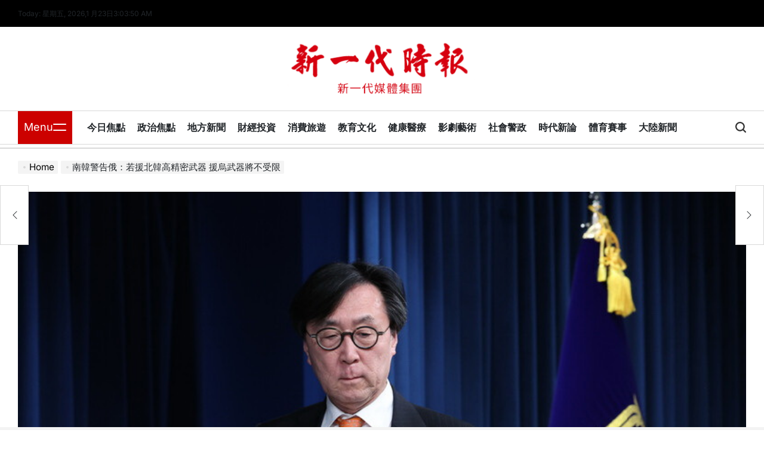

--- FILE ---
content_type: text/html; charset=UTF-8
request_url: https://www.agesnews.com/archives/567598
body_size: 17631
content:
<!doctype html>
<html lang="zh-TW">
    <head>
        <meta charset="UTF-8">
        <meta name="viewport" content="width=device-width, initial-scale=1">
        <link rel="profile" href="https://gmpg.org/xfn/11">
        <meta name='robots' content='index, follow, max-image-preview:large, max-snippet:-1, max-video-preview:-1' />
	<style>img:is([sizes="auto" i], [sizes^="auto," i]) { contain-intrinsic-size: 3000px 1500px }</style>
	
	<!-- This site is optimized with the Yoast SEO plugin v26.6 - https://yoast.com/wordpress/plugins/seo/ -->
	<title>南韓警告俄：若援北韓高精密武器 援烏武器將不受限 - 新一代時報</title>
	<link rel="canonical" href="https://www.agesnews.com/archives/567598" />
	<meta property="og:locale" content="zh_TW" />
	<meta property="og:type" content="article" />
	<meta property="og:title" content="南韓警告俄：若援北韓高精密武器 援烏武器將不受限 - 新一代時報" />
	<meta property="og:description" content="【記者吳靜/綜合報導】南韓政府高層官員表示，若俄羅斯向北韓提供高精密武器，南韓援烏武器種類也將不再受限，並警告 [&hellip;]" />
	<meta property="og:url" content="https://www.agesnews.com/archives/567598" />
	<meta property="og:site_name" content="新一代時報" />
	<meta property="article:publisher" content="https://www.facebook.com/httpsagesnews/" />
	<meta property="article:published_time" content="2024-06-23T13:20:22+00:00" />
	<meta property="article:modified_time" content="2024-06-23T14:32:43+00:00" />
	<meta property="og:image" content="https://www.agesnews.com/wp-content/uploads/2024/06/南韓警告俄0.jpg" />
	<meta property="og:image:width" content="800" />
	<meta property="og:image:height" content="618" />
	<meta property="og:image:type" content="image/jpeg" />
	<meta name="author" content="新一代時報" />
	<meta name="twitter:card" content="summary_large_image" />
	<meta name="twitter:label1" content="作者:" />
	<meta name="twitter:data1" content="新一代時報" />
	<script type="application/ld+json" class="yoast-schema-graph">{"@context":"https://schema.org","@graph":[{"@type":"Article","@id":"https://www.agesnews.com/archives/567598#article","isPartOf":{"@id":"https://www.agesnews.com/archives/567598"},"author":{"name":"新一代時報","@id":"https://www.agesnews.com/#/schema/person/aa87c9dec521ca79715d64fcc45cd85e"},"headline":"南韓警告俄：若援北韓高精密武器 援烏武器將不受限","datePublished":"2024-06-23T13:20:22+00:00","dateModified":"2024-06-23T14:32:43+00:00","mainEntityOfPage":{"@id":"https://www.agesnews.com/archives/567598"},"wordCount":12,"publisher":{"@id":"https://www.agesnews.com/#organization"},"image":{"@id":"https://www.agesnews.com/archives/567598#primaryimage"},"thumbnailUrl":"https://www.agesnews.com/wp-content/uploads/2024/06/南韓警告俄0.jpg","articleSection":["今日焦點"],"inLanguage":"zh-TW"},{"@type":"WebPage","@id":"https://www.agesnews.com/archives/567598","url":"https://www.agesnews.com/archives/567598","name":"南韓警告俄：若援北韓高精密武器 援烏武器將不受限 - 新一代時報","isPartOf":{"@id":"https://www.agesnews.com/#website"},"primaryImageOfPage":{"@id":"https://www.agesnews.com/archives/567598#primaryimage"},"image":{"@id":"https://www.agesnews.com/archives/567598#primaryimage"},"thumbnailUrl":"https://www.agesnews.com/wp-content/uploads/2024/06/南韓警告俄0.jpg","datePublished":"2024-06-23T13:20:22+00:00","dateModified":"2024-06-23T14:32:43+00:00","breadcrumb":{"@id":"https://www.agesnews.com/archives/567598#breadcrumb"},"inLanguage":"zh-TW","potentialAction":[{"@type":"ReadAction","target":["https://www.agesnews.com/archives/567598"]}]},{"@type":"ImageObject","inLanguage":"zh-TW","@id":"https://www.agesnews.com/archives/567598#primaryimage","url":"https://www.agesnews.com/wp-content/uploads/2024/06/南韓警告俄0.jpg","contentUrl":"https://www.agesnews.com/wp-content/uploads/2024/06/南韓警告俄0.jpg","width":800,"height":618,"caption":"南韓警告俄"},{"@type":"BreadcrumbList","@id":"https://www.agesnews.com/archives/567598#breadcrumb","itemListElement":[{"@type":"ListItem","position":1,"name":"首頁","item":"https://www.agesnews.com/"},{"@type":"ListItem","position":2,"name":"南韓警告俄：若援北韓高精密武器 援烏武器將不受限"}]},{"@type":"WebSite","@id":"https://www.agesnews.com/#website","url":"https://www.agesnews.com/","name":"新一代時報","description":"新一代媒體集團","publisher":{"@id":"https://www.agesnews.com/#organization"},"potentialAction":[{"@type":"SearchAction","target":{"@type":"EntryPoint","urlTemplate":"https://www.agesnews.com/?s={search_term_string}"},"query-input":{"@type":"PropertyValueSpecification","valueRequired":true,"valueName":"search_term_string"}}],"inLanguage":"zh-TW"},{"@type":"Organization","@id":"https://www.agesnews.com/#organization","name":"新一代時報","url":"https://www.agesnews.com/","logo":{"@type":"ImageObject","inLanguage":"zh-TW","@id":"https://www.agesnews.com/#/schema/logo/image/","url":"https://www.agesnews.com/wp-content/uploads/2025/08/cropped-新一代時報LOGO.png","contentUrl":"https://www.agesnews.com/wp-content/uploads/2025/08/cropped-新一代時報LOGO.png","width":647,"height":205,"caption":"新一代時報"},"image":{"@id":"https://www.agesnews.com/#/schema/logo/image/"},"sameAs":["https://www.facebook.com/httpsagesnews/"]},{"@type":"Person","@id":"https://www.agesnews.com/#/schema/person/aa87c9dec521ca79715d64fcc45cd85e","name":"新一代時報","sameAs":["http://www.agesnews.com"],"url":"https://www.agesnews.com/archives/author/admin"}]}</script>
	<!-- / Yoast SEO plugin. -->


<link rel="alternate" type="application/rss+xml" title="訂閱《新一代時報》&raquo; 資訊提供" href="https://www.agesnews.com/feed" />
<link rel="alternate" type="application/rss+xml" title="訂閱《新一代時報》&raquo; 留言的資訊提供" href="https://www.agesnews.com/comments/feed" />
<script>
window._wpemojiSettings = {"baseUrl":"https:\/\/s.w.org\/images\/core\/emoji\/16.0.1\/72x72\/","ext":".png","svgUrl":"https:\/\/s.w.org\/images\/core\/emoji\/16.0.1\/svg\/","svgExt":".svg","source":{"concatemoji":"https:\/\/www.agesnews.com\/wp-includes\/js\/wp-emoji-release.min.js?ver=6.8.3"}};
/*! This file is auto-generated */
!function(s,n){var o,i,e;function c(e){try{var t={supportTests:e,timestamp:(new Date).valueOf()};sessionStorage.setItem(o,JSON.stringify(t))}catch(e){}}function p(e,t,n){e.clearRect(0,0,e.canvas.width,e.canvas.height),e.fillText(t,0,0);var t=new Uint32Array(e.getImageData(0,0,e.canvas.width,e.canvas.height).data),a=(e.clearRect(0,0,e.canvas.width,e.canvas.height),e.fillText(n,0,0),new Uint32Array(e.getImageData(0,0,e.canvas.width,e.canvas.height).data));return t.every(function(e,t){return e===a[t]})}function u(e,t){e.clearRect(0,0,e.canvas.width,e.canvas.height),e.fillText(t,0,0);for(var n=e.getImageData(16,16,1,1),a=0;a<n.data.length;a++)if(0!==n.data[a])return!1;return!0}function f(e,t,n,a){switch(t){case"flag":return n(e,"\ud83c\udff3\ufe0f\u200d\u26a7\ufe0f","\ud83c\udff3\ufe0f\u200b\u26a7\ufe0f")?!1:!n(e,"\ud83c\udde8\ud83c\uddf6","\ud83c\udde8\u200b\ud83c\uddf6")&&!n(e,"\ud83c\udff4\udb40\udc67\udb40\udc62\udb40\udc65\udb40\udc6e\udb40\udc67\udb40\udc7f","\ud83c\udff4\u200b\udb40\udc67\u200b\udb40\udc62\u200b\udb40\udc65\u200b\udb40\udc6e\u200b\udb40\udc67\u200b\udb40\udc7f");case"emoji":return!a(e,"\ud83e\udedf")}return!1}function g(e,t,n,a){var r="undefined"!=typeof WorkerGlobalScope&&self instanceof WorkerGlobalScope?new OffscreenCanvas(300,150):s.createElement("canvas"),o=r.getContext("2d",{willReadFrequently:!0}),i=(o.textBaseline="top",o.font="600 32px Arial",{});return e.forEach(function(e){i[e]=t(o,e,n,a)}),i}function t(e){var t=s.createElement("script");t.src=e,t.defer=!0,s.head.appendChild(t)}"undefined"!=typeof Promise&&(o="wpEmojiSettingsSupports",i=["flag","emoji"],n.supports={everything:!0,everythingExceptFlag:!0},e=new Promise(function(e){s.addEventListener("DOMContentLoaded",e,{once:!0})}),new Promise(function(t){var n=function(){try{var e=JSON.parse(sessionStorage.getItem(o));if("object"==typeof e&&"number"==typeof e.timestamp&&(new Date).valueOf()<e.timestamp+604800&&"object"==typeof e.supportTests)return e.supportTests}catch(e){}return null}();if(!n){if("undefined"!=typeof Worker&&"undefined"!=typeof OffscreenCanvas&&"undefined"!=typeof URL&&URL.createObjectURL&&"undefined"!=typeof Blob)try{var e="postMessage("+g.toString()+"("+[JSON.stringify(i),f.toString(),p.toString(),u.toString()].join(",")+"));",a=new Blob([e],{type:"text/javascript"}),r=new Worker(URL.createObjectURL(a),{name:"wpTestEmojiSupports"});return void(r.onmessage=function(e){c(n=e.data),r.terminate(),t(n)})}catch(e){}c(n=g(i,f,p,u))}t(n)}).then(function(e){for(var t in e)n.supports[t]=e[t],n.supports.everything=n.supports.everything&&n.supports[t],"flag"!==t&&(n.supports.everythingExceptFlag=n.supports.everythingExceptFlag&&n.supports[t]);n.supports.everythingExceptFlag=n.supports.everythingExceptFlag&&!n.supports.flag,n.DOMReady=!1,n.readyCallback=function(){n.DOMReady=!0}}).then(function(){return e}).then(function(){var e;n.supports.everything||(n.readyCallback(),(e=n.source||{}).concatemoji?t(e.concatemoji):e.wpemoji&&e.twemoji&&(t(e.twemoji),t(e.wpemoji)))}))}((window,document),window._wpemojiSettings);
</script>
<link rel='stylesheet' id='dashicons-css' href='https://www.agesnews.com/wp-includes/css/dashicons.min.css?ver=6.8.3' media='all' />
<link rel='stylesheet' id='post-views-counter-frontend-css' href='https://www.agesnews.com/wp-content/plugins/post-views-counter/css/frontend.css?ver=1.6.1' media='all' />
<style id='wp-emoji-styles-inline-css'>

	img.wp-smiley, img.emoji {
		display: inline !important;
		border: none !important;
		box-shadow: none !important;
		height: 1em !important;
		width: 1em !important;
		margin: 0 0.07em !important;
		vertical-align: -0.1em !important;
		background: none !important;
		padding: 0 !important;
	}
</style>
<link rel='stylesheet' id='wp-block-library-css' href='https://www.agesnews.com/wp-includes/css/dist/block-library/style.min.css?ver=6.8.3' media='all' />
<style id='wp-block-library-theme-inline-css'>
.wp-block-audio :where(figcaption){color:#555;font-size:13px;text-align:center}.is-dark-theme .wp-block-audio :where(figcaption){color:#ffffffa6}.wp-block-audio{margin:0 0 1em}.wp-block-code{border:1px solid #ccc;border-radius:4px;font-family:Menlo,Consolas,monaco,monospace;padding:.8em 1em}.wp-block-embed :where(figcaption){color:#555;font-size:13px;text-align:center}.is-dark-theme .wp-block-embed :where(figcaption){color:#ffffffa6}.wp-block-embed{margin:0 0 1em}.blocks-gallery-caption{color:#555;font-size:13px;text-align:center}.is-dark-theme .blocks-gallery-caption{color:#ffffffa6}:root :where(.wp-block-image figcaption){color:#555;font-size:13px;text-align:center}.is-dark-theme :root :where(.wp-block-image figcaption){color:#ffffffa6}.wp-block-image{margin:0 0 1em}.wp-block-pullquote{border-bottom:4px solid;border-top:4px solid;color:currentColor;margin-bottom:1.75em}.wp-block-pullquote cite,.wp-block-pullquote footer,.wp-block-pullquote__citation{color:currentColor;font-size:.8125em;font-style:normal;text-transform:uppercase}.wp-block-quote{border-left:.25em solid;margin:0 0 1.75em;padding-left:1em}.wp-block-quote cite,.wp-block-quote footer{color:currentColor;font-size:.8125em;font-style:normal;position:relative}.wp-block-quote:where(.has-text-align-right){border-left:none;border-right:.25em solid;padding-left:0;padding-right:1em}.wp-block-quote:where(.has-text-align-center){border:none;padding-left:0}.wp-block-quote.is-large,.wp-block-quote.is-style-large,.wp-block-quote:where(.is-style-plain){border:none}.wp-block-search .wp-block-search__label{font-weight:700}.wp-block-search__button{border:1px solid #ccc;padding:.375em .625em}:where(.wp-block-group.has-background){padding:1.25em 2.375em}.wp-block-separator.has-css-opacity{opacity:.4}.wp-block-separator{border:none;border-bottom:2px solid;margin-left:auto;margin-right:auto}.wp-block-separator.has-alpha-channel-opacity{opacity:1}.wp-block-separator:not(.is-style-wide):not(.is-style-dots){width:100px}.wp-block-separator.has-background:not(.is-style-dots){border-bottom:none;height:1px}.wp-block-separator.has-background:not(.is-style-wide):not(.is-style-dots){height:2px}.wp-block-table{margin:0 0 1em}.wp-block-table td,.wp-block-table th{word-break:normal}.wp-block-table :where(figcaption){color:#555;font-size:13px;text-align:center}.is-dark-theme .wp-block-table :where(figcaption){color:#ffffffa6}.wp-block-video :where(figcaption){color:#555;font-size:13px;text-align:center}.is-dark-theme .wp-block-video :where(figcaption){color:#ffffffa6}.wp-block-video{margin:0 0 1em}:root :where(.wp-block-template-part.has-background){margin-bottom:0;margin-top:0;padding:1.25em 2.375em}
</style>
<style id='classic-theme-styles-inline-css'>
/*! This file is auto-generated */
.wp-block-button__link{color:#fff;background-color:#32373c;border-radius:9999px;box-shadow:none;text-decoration:none;padding:calc(.667em + 2px) calc(1.333em + 2px);font-size:1.125em}.wp-block-file__button{background:#32373c;color:#fff;text-decoration:none}
</style>
<style id='global-styles-inline-css'>
:root{--wp--preset--aspect-ratio--square: 1;--wp--preset--aspect-ratio--4-3: 4/3;--wp--preset--aspect-ratio--3-4: 3/4;--wp--preset--aspect-ratio--3-2: 3/2;--wp--preset--aspect-ratio--2-3: 2/3;--wp--preset--aspect-ratio--16-9: 16/9;--wp--preset--aspect-ratio--9-16: 9/16;--wp--preset--color--black: #000000;--wp--preset--color--cyan-bluish-gray: #abb8c3;--wp--preset--color--white: #ffffff;--wp--preset--color--pale-pink: #f78da7;--wp--preset--color--vivid-red: #cf2e2e;--wp--preset--color--luminous-vivid-orange: #ff6900;--wp--preset--color--luminous-vivid-amber: #fcb900;--wp--preset--color--light-green-cyan: #7bdcb5;--wp--preset--color--vivid-green-cyan: #00d084;--wp--preset--color--pale-cyan-blue: #8ed1fc;--wp--preset--color--vivid-cyan-blue: #0693e3;--wp--preset--color--vivid-purple: #9b51e0;--wp--preset--gradient--vivid-cyan-blue-to-vivid-purple: linear-gradient(135deg,rgba(6,147,227,1) 0%,rgb(155,81,224) 100%);--wp--preset--gradient--light-green-cyan-to-vivid-green-cyan: linear-gradient(135deg,rgb(122,220,180) 0%,rgb(0,208,130) 100%);--wp--preset--gradient--luminous-vivid-amber-to-luminous-vivid-orange: linear-gradient(135deg,rgba(252,185,0,1) 0%,rgba(255,105,0,1) 100%);--wp--preset--gradient--luminous-vivid-orange-to-vivid-red: linear-gradient(135deg,rgba(255,105,0,1) 0%,rgb(207,46,46) 100%);--wp--preset--gradient--very-light-gray-to-cyan-bluish-gray: linear-gradient(135deg,rgb(238,238,238) 0%,rgb(169,184,195) 100%);--wp--preset--gradient--cool-to-warm-spectrum: linear-gradient(135deg,rgb(74,234,220) 0%,rgb(151,120,209) 20%,rgb(207,42,186) 40%,rgb(238,44,130) 60%,rgb(251,105,98) 80%,rgb(254,248,76) 100%);--wp--preset--gradient--blush-light-purple: linear-gradient(135deg,rgb(255,206,236) 0%,rgb(152,150,240) 100%);--wp--preset--gradient--blush-bordeaux: linear-gradient(135deg,rgb(254,205,165) 0%,rgb(254,45,45) 50%,rgb(107,0,62) 100%);--wp--preset--gradient--luminous-dusk: linear-gradient(135deg,rgb(255,203,112) 0%,rgb(199,81,192) 50%,rgb(65,88,208) 100%);--wp--preset--gradient--pale-ocean: linear-gradient(135deg,rgb(255,245,203) 0%,rgb(182,227,212) 50%,rgb(51,167,181) 100%);--wp--preset--gradient--electric-grass: linear-gradient(135deg,rgb(202,248,128) 0%,rgb(113,206,126) 100%);--wp--preset--gradient--midnight: linear-gradient(135deg,rgb(2,3,129) 0%,rgb(40,116,252) 100%);--wp--preset--font-size--small: 13px;--wp--preset--font-size--medium: 20px;--wp--preset--font-size--large: 36px;--wp--preset--font-size--x-large: 42px;--wp--preset--spacing--20: 0.44rem;--wp--preset--spacing--30: 0.67rem;--wp--preset--spacing--40: 1rem;--wp--preset--spacing--50: 1.5rem;--wp--preset--spacing--60: 2.25rem;--wp--preset--spacing--70: 3.38rem;--wp--preset--spacing--80: 5.06rem;--wp--preset--shadow--natural: 6px 6px 9px rgba(0, 0, 0, 0.2);--wp--preset--shadow--deep: 12px 12px 50px rgba(0, 0, 0, 0.4);--wp--preset--shadow--sharp: 6px 6px 0px rgba(0, 0, 0, 0.2);--wp--preset--shadow--outlined: 6px 6px 0px -3px rgba(255, 255, 255, 1), 6px 6px rgba(0, 0, 0, 1);--wp--preset--shadow--crisp: 6px 6px 0px rgba(0, 0, 0, 1);}:where(.is-layout-flex){gap: 0.5em;}:where(.is-layout-grid){gap: 0.5em;}body .is-layout-flex{display: flex;}.is-layout-flex{flex-wrap: wrap;align-items: center;}.is-layout-flex > :is(*, div){margin: 0;}body .is-layout-grid{display: grid;}.is-layout-grid > :is(*, div){margin: 0;}:where(.wp-block-columns.is-layout-flex){gap: 2em;}:where(.wp-block-columns.is-layout-grid){gap: 2em;}:where(.wp-block-post-template.is-layout-flex){gap: 1.25em;}:where(.wp-block-post-template.is-layout-grid){gap: 1.25em;}.has-black-color{color: var(--wp--preset--color--black) !important;}.has-cyan-bluish-gray-color{color: var(--wp--preset--color--cyan-bluish-gray) !important;}.has-white-color{color: var(--wp--preset--color--white) !important;}.has-pale-pink-color{color: var(--wp--preset--color--pale-pink) !important;}.has-vivid-red-color{color: var(--wp--preset--color--vivid-red) !important;}.has-luminous-vivid-orange-color{color: var(--wp--preset--color--luminous-vivid-orange) !important;}.has-luminous-vivid-amber-color{color: var(--wp--preset--color--luminous-vivid-amber) !important;}.has-light-green-cyan-color{color: var(--wp--preset--color--light-green-cyan) !important;}.has-vivid-green-cyan-color{color: var(--wp--preset--color--vivid-green-cyan) !important;}.has-pale-cyan-blue-color{color: var(--wp--preset--color--pale-cyan-blue) !important;}.has-vivid-cyan-blue-color{color: var(--wp--preset--color--vivid-cyan-blue) !important;}.has-vivid-purple-color{color: var(--wp--preset--color--vivid-purple) !important;}.has-black-background-color{background-color: var(--wp--preset--color--black) !important;}.has-cyan-bluish-gray-background-color{background-color: var(--wp--preset--color--cyan-bluish-gray) !important;}.has-white-background-color{background-color: var(--wp--preset--color--white) !important;}.has-pale-pink-background-color{background-color: var(--wp--preset--color--pale-pink) !important;}.has-vivid-red-background-color{background-color: var(--wp--preset--color--vivid-red) !important;}.has-luminous-vivid-orange-background-color{background-color: var(--wp--preset--color--luminous-vivid-orange) !important;}.has-luminous-vivid-amber-background-color{background-color: var(--wp--preset--color--luminous-vivid-amber) !important;}.has-light-green-cyan-background-color{background-color: var(--wp--preset--color--light-green-cyan) !important;}.has-vivid-green-cyan-background-color{background-color: var(--wp--preset--color--vivid-green-cyan) !important;}.has-pale-cyan-blue-background-color{background-color: var(--wp--preset--color--pale-cyan-blue) !important;}.has-vivid-cyan-blue-background-color{background-color: var(--wp--preset--color--vivid-cyan-blue) !important;}.has-vivid-purple-background-color{background-color: var(--wp--preset--color--vivid-purple) !important;}.has-black-border-color{border-color: var(--wp--preset--color--black) !important;}.has-cyan-bluish-gray-border-color{border-color: var(--wp--preset--color--cyan-bluish-gray) !important;}.has-white-border-color{border-color: var(--wp--preset--color--white) !important;}.has-pale-pink-border-color{border-color: var(--wp--preset--color--pale-pink) !important;}.has-vivid-red-border-color{border-color: var(--wp--preset--color--vivid-red) !important;}.has-luminous-vivid-orange-border-color{border-color: var(--wp--preset--color--luminous-vivid-orange) !important;}.has-luminous-vivid-amber-border-color{border-color: var(--wp--preset--color--luminous-vivid-amber) !important;}.has-light-green-cyan-border-color{border-color: var(--wp--preset--color--light-green-cyan) !important;}.has-vivid-green-cyan-border-color{border-color: var(--wp--preset--color--vivid-green-cyan) !important;}.has-pale-cyan-blue-border-color{border-color: var(--wp--preset--color--pale-cyan-blue) !important;}.has-vivid-cyan-blue-border-color{border-color: var(--wp--preset--color--vivid-cyan-blue) !important;}.has-vivid-purple-border-color{border-color: var(--wp--preset--color--vivid-purple) !important;}.has-vivid-cyan-blue-to-vivid-purple-gradient-background{background: var(--wp--preset--gradient--vivid-cyan-blue-to-vivid-purple) !important;}.has-light-green-cyan-to-vivid-green-cyan-gradient-background{background: var(--wp--preset--gradient--light-green-cyan-to-vivid-green-cyan) !important;}.has-luminous-vivid-amber-to-luminous-vivid-orange-gradient-background{background: var(--wp--preset--gradient--luminous-vivid-amber-to-luminous-vivid-orange) !important;}.has-luminous-vivid-orange-to-vivid-red-gradient-background{background: var(--wp--preset--gradient--luminous-vivid-orange-to-vivid-red) !important;}.has-very-light-gray-to-cyan-bluish-gray-gradient-background{background: var(--wp--preset--gradient--very-light-gray-to-cyan-bluish-gray) !important;}.has-cool-to-warm-spectrum-gradient-background{background: var(--wp--preset--gradient--cool-to-warm-spectrum) !important;}.has-blush-light-purple-gradient-background{background: var(--wp--preset--gradient--blush-light-purple) !important;}.has-blush-bordeaux-gradient-background{background: var(--wp--preset--gradient--blush-bordeaux) !important;}.has-luminous-dusk-gradient-background{background: var(--wp--preset--gradient--luminous-dusk) !important;}.has-pale-ocean-gradient-background{background: var(--wp--preset--gradient--pale-ocean) !important;}.has-electric-grass-gradient-background{background: var(--wp--preset--gradient--electric-grass) !important;}.has-midnight-gradient-background{background: var(--wp--preset--gradient--midnight) !important;}.has-small-font-size{font-size: var(--wp--preset--font-size--small) !important;}.has-medium-font-size{font-size: var(--wp--preset--font-size--medium) !important;}.has-large-font-size{font-size: var(--wp--preset--font-size--large) !important;}.has-x-large-font-size{font-size: var(--wp--preset--font-size--x-large) !important;}
:where(.wp-block-post-template.is-layout-flex){gap: 1.25em;}:where(.wp-block-post-template.is-layout-grid){gap: 1.25em;}
:where(.wp-block-columns.is-layout-flex){gap: 2em;}:where(.wp-block-columns.is-layout-grid){gap: 2em;}
:root :where(.wp-block-pullquote){font-size: 1.5em;line-height: 1.6;}
</style>
<link rel='stylesheet' id='newsmarks-load-google-fonts-css' href='https://www.agesnews.com/wp-content/fonts/30c00a2543a03cd16e77d300f9a1fe69.css?ver=1.0.0' media='all' />
<link rel='stylesheet' id='swiper-css' href='https://www.agesnews.com/wp-content/themes/newsmarks/assets/css/swiper-bundle.min.css?ver=6.8.3' media='all' />
<link rel='stylesheet' id='newsmarks-style-css' href='https://www.agesnews.com/wp-content/themes/newsmarks/style.css?ver=1.0.0' media='all' />
<style id='newsmarks-style-inline-css'>
                
</style>
<link rel='stylesheet' id='newsmarks-preloader-css' href='https://www.agesnews.com/wp-content/themes/newsmarks/assets/css/preloader-style-1.css?ver=6.8.3' media='all' />
<link rel="https://api.w.org/" href="https://www.agesnews.com/wp-json/" /><link rel="alternate" title="JSON" type="application/json" href="https://www.agesnews.com/wp-json/wp/v2/posts/567598" /><link rel="EditURI" type="application/rsd+xml" title="RSD" href="https://www.agesnews.com/xmlrpc.php?rsd" />
<meta name="generator" content="WordPress 6.8.3" />
<link rel='shortlink' href='https://www.agesnews.com/?p=567598' />
<link rel="alternate" title="oEmbed (JSON)" type="application/json+oembed" href="https://www.agesnews.com/wp-json/oembed/1.0/embed?url=https%3A%2F%2Fwww.agesnews.com%2Farchives%2F567598" />
<link rel="alternate" title="oEmbed (XML)" type="text/xml+oembed" href="https://www.agesnews.com/wp-json/oembed/1.0/embed?url=https%3A%2F%2Fwww.agesnews.com%2Farchives%2F567598&#038;format=xml" />
        <style type="text/css">
                        .site-title,
            .site-title a,
            .site-description {
                color: #0367bf;
            }

            .site-description.style_1 span,
            .site-description.style_2 span {
                background: #0367bf;
            }

            .site-description:where(.style_2, .style_4) span::before,
            .site-description:where(.style_2, .style_4) span::after {
                border-color: #0367bf;
            }

                    </style>
        <script async src="https://pagead2.googlesyndication.com/pagead/js/adsbygoogle.js?client=ca-pub-1306264813607913"
     crossorigin="anonymous"></script><script async src="https://pagead2.googlesyndication.com/pagead/js/adsbygoogle.js?client=ca-pub-1306264813607913"
     crossorigin="anonymous"></script><link rel="icon" href="https://www.agesnews.com/wp-content/uploads/2025/08/新LOGO.jpg" sizes="32x32" />
<link rel="icon" href="https://www.agesnews.com/wp-content/uploads/2025/08/新LOGO.jpg" sizes="192x192" />
<link rel="apple-touch-icon" href="https://www.agesnews.com/wp-content/uploads/2025/08/新LOGO.jpg" />
<meta name="msapplication-TileImage" content="https://www.agesnews.com/wp-content/uploads/2025/08/新LOGO.jpg" />
    </head>
<body class="wp-singular post-template-default single single-post postid-567598 single-format-standard wp-custom-logo wp-embed-responsive wp-theme-newsmarks no-sidebar has-sticky-sidebar">
<div id="page" class="site">
    <a class="skip-link screen-reader-text" href="#site-content">Skip to content</a>
        <div id="wpi-topbar" class="site-topbar">
        <div class="wrapper topbar-wrapper">
            <div class="topbar-components topbar-components-left">
                                    <div class="site-topbar-component topbar-component-date">

                        Today:
                        星期五, 2026,1 月23日                    </div>
                                                    <div class="site-topbar-component topbar-component-clock">
                        <div class="wpi-display-clock"></div>
                    </div>
                            </div>
            <div class="topbar-components topbar-components-right">
                
                        </div>
        </div>
    </div>

<header id="masthead" class="site-header site-header-3">
    <div class="site-header-responsive has-sticky-navigation hide-on-desktop">
    <div class="wrapper header-wrapper">
        <div class="header-components header-components-left">
            <button class="toggle nav-toggle" aria-label="Menu" data-toggle-target=".menu-modal" data-toggle-body-class="showing-menu-modal" aria-expanded="false" data-set-focus=".close-nav-toggle">
                <span class="wpi-menu-icon">
                    <span></span>
                    <span></span>
                </span>
            </button><!-- .nav-toggle -->
        </div>
        <div class="header-components header-components-center">

            <div class="site-branding">
                                    <div class="site-logo">
                        <a href="https://www.agesnews.com/" class="custom-logo-link" rel="home"><img width="647" height="205" src="https://www.agesnews.com/wp-content/uploads/2025/08/cropped-新一代時報LOGO.png" class="custom-logo" alt="新一代時報" decoding="async" fetchpriority="high" /></a>                    </div>
                                        <div class="screen-reader-text">
                        <a href="https://www.agesnews.com/">新一代時報</a></div>
                                </div><!-- .site-branding -->
        </div>
        <div class="header-components header-components-right">
            <button class="toggle search-toggle" aria-label="Search" data-toggle-target=".search-modal" data-toggle-body-class="showing-search-modal" data-set-focus=".search-modal .search-field" aria-expanded="false">
                <svg class="svg-icon" aria-hidden="true" role="img" focusable="false" xmlns="http://www.w3.org/2000/svg" width="18" height="18" viewBox="0 0 18 18"><path fill="currentColor" d="M 7.117188 0.0351562 C 5.304688 0.226562 3.722656 0.960938 2.425781 2.203125 C 1.152344 3.421875 0.359375 4.964844 0.0820312 6.753906 C -0.00390625 7.304688 -0.00390625 8.445312 0.0820312 8.992188 C 0.625 12.5 3.265625 15.132812 6.785156 15.667969 C 7.335938 15.753906 8.414062 15.753906 8.964844 15.667969 C 10.148438 15.484375 11.261719 15.066406 12.179688 14.457031 C 12.375 14.328125 12.546875 14.214844 12.566406 14.207031 C 12.578125 14.199219 13.414062 15.007812 14.410156 16.003906 C 15.832031 17.421875 16.261719 17.832031 16.398438 17.898438 C 16.542969 17.964844 16.632812 17.984375 16.875 17.980469 C 17.128906 17.980469 17.203125 17.964844 17.355469 17.882812 C 17.597656 17.757812 17.777344 17.574219 17.890625 17.335938 C 17.964844 17.171875 17.984375 17.089844 17.984375 16.859375 C 17.980469 16.371094 18.011719 16.414062 15.988281 14.363281 L 14.207031 12.5625 L 14.460938 12.175781 C 15.074219 11.242188 15.484375 10.152344 15.667969 8.992188 C 15.753906 8.445312 15.753906 7.304688 15.667969 6.75 C 15.398438 4.976562 14.597656 3.421875 13.324219 2.203125 C 12.144531 1.070312 10.75 0.371094 9.125 0.101562 C 8.644531 0.0195312 7.574219 -0.015625 7.117188 0.0351562 Z M 8.941406 2.355469 C 10.972656 2.753906 12.625 4.226562 13.234375 6.1875 C 13.78125 7.953125 13.453125 9.824219 12.339844 11.285156 C 12.058594 11.65625 11.433594 12.25 11.054688 12.503906 C 9.355469 13.660156 7.1875 13.8125 5.367188 12.898438 C 2.886719 11.652344 1.691406 8.835938 2.515625 6.1875 C 3.132812 4.222656 4.796875 2.730469 6.808594 2.359375 C 7.332031 2.261719 7.398438 2.257812 8.015625 2.265625 C 8.382812 2.277344 8.683594 2.304688 8.941406 2.355469 Z M 8.941406 2.355469 " /></svg>            </button><!-- .search-toggle -->
        </div>
    </div>
</div>    <div class="site-header-desktop hide-on-tablet hide-on-mobile">
        <div class="header-branding-area">
            <div class="wrapper header-wrapper">
                <div class="header-components header-components-center">
                    
<div class="site-branding">
            <div class="site-logo">
            <a href="https://www.agesnews.com/" class="custom-logo-link" rel="home"><img width="647" height="205" src="https://www.agesnews.com/wp-content/uploads/2025/08/cropped-新一代時報LOGO.png" class="custom-logo" alt="新一代時報" decoding="async" /></a>        </div>
                <h1 class="screen-reader-text">
            <a href="https://www.agesnews.com/">新一代時報</a></h1>
        
    </div><!-- .site-branding -->
                </div>
            </div>
        </div>
        <div class="header-navigation-area">
            <div class="wrapper header-wrapper">
                <div class="header-components header-components-left">
                                            <div class="toggle-wrapper nav-toggle-wrapper has-expanded-menu">
                            <button class="toggle nav-toggle desktop-nav-toggle" data-toggle-target=".menu-modal"
                                    data-toggle-body-class="showing-menu-modal" aria-expanded="false"
                                    data-set-focus=".close-nav-toggle">
                                <span class="toggle-text">Menu</span>
                                <span class="wpi-menu-icon">
                                        <span></span>
                                        <span></span>
                                    </span>
                            </button><!-- .nav-toggle -->
                        </div><!-- .nav-toggle-wrapper -->
                                        </div>
                <div class="header-components header-components-center">
                    <div class="header-navigation-wrapper">
                                                    <nav class="primary-menu-wrapper"
                                 aria-label="Horizontal">
                                <ul class="primary-menu reset-list-style">
                                    <li id="menu-item-494334" class="menu-item menu-item-type-taxonomy menu-item-object-category current-post-ancestor current-menu-parent current-post-parent menu-item-494334"><a href="https://www.agesnews.com/archives/category/focus">今日焦點</a></li>
<li id="menu-item-494337" class="menu-item menu-item-type-taxonomy menu-item-object-category menu-item-494337"><a href="https://www.agesnews.com/archives/category/political">政治焦點</a></li>
<li id="menu-item-494336" class="menu-item menu-item-type-taxonomy menu-item-object-category menu-item-494336"><a href="https://www.agesnews.com/archives/category/city">地方新聞</a></li>
<li id="menu-item-524812" class="menu-item menu-item-type-taxonomy menu-item-object-category menu-item-524812"><a href="https://www.agesnews.com/archives/category/house">財經投資</a></li>
<li id="menu-item-494340" class="menu-item menu-item-type-taxonomy menu-item-object-category menu-item-494340"><a href="https://www.agesnews.com/archives/category/life">消費旅遊</a></li>
<li id="menu-item-494338" class="menu-item menu-item-type-taxonomy menu-item-object-category menu-item-494338"><a href="https://www.agesnews.com/archives/category/edu">教育文化</a></li>
<li id="menu-item-494335" class="menu-item menu-item-type-taxonomy menu-item-object-category menu-item-494335"><a href="https://www.agesnews.com/archives/category/health">健康醫療</a></li>
<li id="menu-item-494339" class="menu-item menu-item-type-taxonomy menu-item-object-category menu-item-494339"><a href="https://www.agesnews.com/archives/category/art">影劇藝術</a></li>
<li id="menu-item-494341" class="menu-item menu-item-type-taxonomy menu-item-object-category menu-item-494341"><a href="https://www.agesnews.com/archives/category/social">社會警政</a></li>
<li id="menu-item-495811" class="menu-item menu-item-type-taxonomy menu-item-object-category menu-item-495811"><a href="https://www.agesnews.com/archives/category/comment">時代新論</a></li>
<li id="menu-item-515632" class="menu-item menu-item-type-taxonomy menu-item-object-category menu-item-515632"><a href="https://www.agesnews.com/archives/category/%e9%ab%94%e8%82%b2%e8%b3%bd%e4%ba%8b">體育賽事</a></li>
<li id="menu-item-552659" class="menu-item menu-item-type-taxonomy menu-item-object-category menu-item-552659"><a href="https://www.agesnews.com/archives/category/mainland">大陸新聞</a></li>
                                </ul>
                            </nav><!-- .primary-menu-wrapper -->
                            
                    </div><!-- .header-navigation-wrapper -->

                </div>
                <div class="header-components header-components-right">

                    <div class="toggle-wrapper search-toggle-wrapper">
                        <button class="toggle search-toggle desktop-search-toggle"
                                data-toggle-target=".search-modal"
                                data-toggle-body-class="showing-search-modal"
                                data-set-focus=".search-modal .search-field" aria-expanded="false">
                            <svg class="svg-icon" aria-hidden="true" role="img" focusable="false" xmlns="http://www.w3.org/2000/svg" width="18" height="18" viewBox="0 0 18 18"><path fill="currentColor" d="M 7.117188 0.0351562 C 5.304688 0.226562 3.722656 0.960938 2.425781 2.203125 C 1.152344 3.421875 0.359375 4.964844 0.0820312 6.753906 C -0.00390625 7.304688 -0.00390625 8.445312 0.0820312 8.992188 C 0.625 12.5 3.265625 15.132812 6.785156 15.667969 C 7.335938 15.753906 8.414062 15.753906 8.964844 15.667969 C 10.148438 15.484375 11.261719 15.066406 12.179688 14.457031 C 12.375 14.328125 12.546875 14.214844 12.566406 14.207031 C 12.578125 14.199219 13.414062 15.007812 14.410156 16.003906 C 15.832031 17.421875 16.261719 17.832031 16.398438 17.898438 C 16.542969 17.964844 16.632812 17.984375 16.875 17.980469 C 17.128906 17.980469 17.203125 17.964844 17.355469 17.882812 C 17.597656 17.757812 17.777344 17.574219 17.890625 17.335938 C 17.964844 17.171875 17.984375 17.089844 17.984375 16.859375 C 17.980469 16.371094 18.011719 16.414062 15.988281 14.363281 L 14.207031 12.5625 L 14.460938 12.175781 C 15.074219 11.242188 15.484375 10.152344 15.667969 8.992188 C 15.753906 8.445312 15.753906 7.304688 15.667969 6.75 C 15.398438 4.976562 14.597656 3.421875 13.324219 2.203125 C 12.144531 1.070312 10.75 0.371094 9.125 0.101562 C 8.644531 0.0195312 7.574219 -0.015625 7.117188 0.0351562 Z M 8.941406 2.355469 C 10.972656 2.753906 12.625 4.226562 13.234375 6.1875 C 13.78125 7.953125 13.453125 9.824219 12.339844 11.285156 C 12.058594 11.65625 11.433594 12.25 11.054688 12.503906 C 9.355469 13.660156 7.1875 13.8125 5.367188 12.898438 C 2.886719 11.652344 1.691406 8.835938 2.515625 6.1875 C 3.132812 4.222656 4.796875 2.730469 6.808594 2.359375 C 7.332031 2.261719 7.398438 2.257812 8.015625 2.265625 C 8.382812 2.277344 8.683594 2.304688 8.941406 2.355469 Z M 8.941406 2.355469 " /></svg>
                        </button><!-- .search-toggle -->
                    </div>

                </div>

            </div>
        </div>
    </div>
</header><!-- #masthead -->
<div class="search-modal cover-modal" data-modal-target-string=".search-modal" role="dialog" aria-modal="true" aria-label="Search">
    <div class="search-modal-inner modal-inner">
        <div class="wrapper">
            <div class="search-modal-panel">
                <form role="search" aria-label="Search for:" method="get" class="search-form" action="https://www.agesnews.com/">
				<label>
					<span class="screen-reader-text">搜尋關鍵字:</span>
					<input type="search" class="search-field" placeholder="搜尋..." value="" name="s" />
				</label>
				<input type="submit" class="search-submit" value="搜尋" />
			</form>                <button class="toggle search-untoggle close-search-toggle" data-toggle-target=".search-modal" data-toggle-body-class="showing-search-modal" data-set-focus=".search-modal .search-field">
				<span class="screen-reader-text">
					Close search				</span>
                <svg class="svg-icon" aria-hidden="true" role="img" focusable="false" xmlns="http://www.w3.org/2000/svg" width="16" height="16" viewBox="0 0 16 16"><polygon fill="currentColor" points="6.852 7.649 .399 1.195 1.445 .149 7.899 6.602 14.352 .149 15.399 1.195 8.945 7.649 15.399 14.102 14.352 15.149 7.899 8.695 1.445 15.149 .399 14.102" /></svg>                </button><!-- .search-toggle -->
            </div>
        </div>
    </div><!-- .search-modal-inner -->
</div><!-- .menu-modal -->

<div class="menu-modal cover-modal" data-modal-target-string=".menu-modal">

	<div class="menu-modal-inner modal-inner">

		<div class="menu-wrapper">

			<div class="menu-top">

				<button class="toggle close-nav-toggle" data-toggle-target=".menu-modal" data-toggle-body-class="showing-menu-modal" data-set-focus=".menu-modal">
                    <svg class="svg-icon" aria-hidden="true" role="img" focusable="false" xmlns="http://www.w3.org/2000/svg" width="16" height="16" viewBox="0 0 16 16"><polygon fill="currentColor" points="6.852 7.649 .399 1.195 1.445 .149 7.899 6.602 14.352 .149 15.399 1.195 8.945 7.649 15.399 14.102 14.352 15.149 7.899 8.695 1.445 15.149 .399 14.102" /></svg>				</button><!-- .nav-toggle -->

				
					<nav class="expanded-menu hide-on-tablet hide-on-mobile" aria-label="Expanded">

						<ul class="modal-menu reset-list-style">
							<li class="menu-item menu-item-type-taxonomy menu-item-object-category current-post-ancestor current-menu-parent current-post-parent menu-item-494334"><div class="ancestor-wrapper"><a href="https://www.agesnews.com/archives/category/focus">今日焦點</a></div><!-- .ancestor-wrapper --></li>
<li class="menu-item menu-item-type-taxonomy menu-item-object-category menu-item-494337"><div class="ancestor-wrapper"><a href="https://www.agesnews.com/archives/category/political">政治焦點</a></div><!-- .ancestor-wrapper --></li>
<li class="menu-item menu-item-type-taxonomy menu-item-object-category menu-item-494336"><div class="ancestor-wrapper"><a href="https://www.agesnews.com/archives/category/city">地方新聞</a></div><!-- .ancestor-wrapper --></li>
<li class="menu-item menu-item-type-taxonomy menu-item-object-category menu-item-524812"><div class="ancestor-wrapper"><a href="https://www.agesnews.com/archives/category/house">財經投資</a></div><!-- .ancestor-wrapper --></li>
<li class="menu-item menu-item-type-taxonomy menu-item-object-category menu-item-494340"><div class="ancestor-wrapper"><a href="https://www.agesnews.com/archives/category/life">消費旅遊</a></div><!-- .ancestor-wrapper --></li>
<li class="menu-item menu-item-type-taxonomy menu-item-object-category menu-item-494338"><div class="ancestor-wrapper"><a href="https://www.agesnews.com/archives/category/edu">教育文化</a></div><!-- .ancestor-wrapper --></li>
<li class="menu-item menu-item-type-taxonomy menu-item-object-category menu-item-494335"><div class="ancestor-wrapper"><a href="https://www.agesnews.com/archives/category/health">健康醫療</a></div><!-- .ancestor-wrapper --></li>
<li class="menu-item menu-item-type-taxonomy menu-item-object-category menu-item-494339"><div class="ancestor-wrapper"><a href="https://www.agesnews.com/archives/category/art">影劇藝術</a></div><!-- .ancestor-wrapper --></li>
<li class="menu-item menu-item-type-taxonomy menu-item-object-category menu-item-494341"><div class="ancestor-wrapper"><a href="https://www.agesnews.com/archives/category/social">社會警政</a></div><!-- .ancestor-wrapper --></li>
<li class="menu-item menu-item-type-taxonomy menu-item-object-category menu-item-495811"><div class="ancestor-wrapper"><a href="https://www.agesnews.com/archives/category/comment">時代新論</a></div><!-- .ancestor-wrapper --></li>
<li class="menu-item menu-item-type-taxonomy menu-item-object-category menu-item-515632"><div class="ancestor-wrapper"><a href="https://www.agesnews.com/archives/category/%e9%ab%94%e8%82%b2%e8%b3%bd%e4%ba%8b">體育賽事</a></div><!-- .ancestor-wrapper --></li>
<li class="menu-item menu-item-type-taxonomy menu-item-object-category menu-item-552659"><div class="ancestor-wrapper"><a href="https://www.agesnews.com/archives/category/mainland">大陸新聞</a></div><!-- .ancestor-wrapper --></li>
						</ul>

					</nav>

					
					<nav class="mobile-menu hide-on-desktop" aria-label="Mobile">

						<ul class="modal-menu reset-list-style">

						<li class="menu-item menu-item-type-taxonomy menu-item-object-category current-post-ancestor current-menu-parent current-post-parent menu-item-494334"><div class="ancestor-wrapper"><a href="https://www.agesnews.com/archives/category/focus">今日焦點</a></div><!-- .ancestor-wrapper --></li>
<li class="menu-item menu-item-type-taxonomy menu-item-object-category menu-item-494337"><div class="ancestor-wrapper"><a href="https://www.agesnews.com/archives/category/political">政治焦點</a></div><!-- .ancestor-wrapper --></li>
<li class="menu-item menu-item-type-taxonomy menu-item-object-category menu-item-494336"><div class="ancestor-wrapper"><a href="https://www.agesnews.com/archives/category/city">地方新聞</a></div><!-- .ancestor-wrapper --></li>
<li class="menu-item menu-item-type-taxonomy menu-item-object-category menu-item-524812"><div class="ancestor-wrapper"><a href="https://www.agesnews.com/archives/category/house">財經投資</a></div><!-- .ancestor-wrapper --></li>
<li class="menu-item menu-item-type-taxonomy menu-item-object-category menu-item-494340"><div class="ancestor-wrapper"><a href="https://www.agesnews.com/archives/category/life">消費旅遊</a></div><!-- .ancestor-wrapper --></li>
<li class="menu-item menu-item-type-taxonomy menu-item-object-category menu-item-494338"><div class="ancestor-wrapper"><a href="https://www.agesnews.com/archives/category/edu">教育文化</a></div><!-- .ancestor-wrapper --></li>
<li class="menu-item menu-item-type-taxonomy menu-item-object-category menu-item-494335"><div class="ancestor-wrapper"><a href="https://www.agesnews.com/archives/category/health">健康醫療</a></div><!-- .ancestor-wrapper --></li>
<li class="menu-item menu-item-type-taxonomy menu-item-object-category menu-item-494339"><div class="ancestor-wrapper"><a href="https://www.agesnews.com/archives/category/art">影劇藝術</a></div><!-- .ancestor-wrapper --></li>
<li class="menu-item menu-item-type-taxonomy menu-item-object-category menu-item-494341"><div class="ancestor-wrapper"><a href="https://www.agesnews.com/archives/category/social">社會警政</a></div><!-- .ancestor-wrapper --></li>
<li class="menu-item menu-item-type-taxonomy menu-item-object-category menu-item-495811"><div class="ancestor-wrapper"><a href="https://www.agesnews.com/archives/category/comment">時代新論</a></div><!-- .ancestor-wrapper --></li>
<li class="menu-item menu-item-type-taxonomy menu-item-object-category menu-item-515632"><div class="ancestor-wrapper"><a href="https://www.agesnews.com/archives/category/%e9%ab%94%e8%82%b2%e8%b3%bd%e4%ba%8b">體育賽事</a></div><!-- .ancestor-wrapper --></li>
<li class="menu-item menu-item-type-taxonomy menu-item-object-category menu-item-552659"><div class="ancestor-wrapper"><a href="https://www.agesnews.com/archives/category/mainland">大陸新聞</a></div><!-- .ancestor-wrapper --></li>

						</ul>

					</nav>

					
			</div><!-- .menu-top -->

			<div class="menu-bottom">
				
			</div><!-- .menu-bottom -->

                            <div class="menu-copyright">
                            <div class="copyright-info">
            新一代時報© All rights reserved. 版權所有            Theme NewsMarks designed by <a href="https://wpinterface.com/themes/newsmarks">WPInterface</a>.        </div>
                    </div>
            		</div><!-- .menu-wrapper -->

	</div><!-- .menu-modal-inner -->

</div><!-- .menu-modal -->
    <main id="site-content" class="wpi-section" role="main">
        <div class="wrapper">
            <div class="row-group">
                <div id="primary" class="primary-area">
                    
<article id="post-567598" class="wpi-post wpi-post-default wpi-post-single post-567598 post type-post status-publish format-standard has-post-thumbnail hentry category-focus">
    <div class="wpi-breadcrumb-trails hide-on-tablet hide-on-mobile"><div role="navigation" aria-label="Breadcrumbs" class="breadcrumb-trail breadcrumbs" itemprop="breadcrumb"><ul class="trail-items" itemscope itemtype="http://schema.org/BreadcrumbList"><meta name="numberOfItems" content="2" /><meta name="itemListOrder" content="Ascending" /><li itemprop="itemListElement" itemscope itemtype="http://schema.org/ListItem" class="trail-item trail-begin"><a href="https://www.agesnews.com" rel="home" itemprop="item"><span itemprop="name">Home</span></a><meta itemprop="position" content="1" /></li><li itemprop="itemListElement" itemscope itemtype="http://schema.org/ListItem" class="trail-item trail-end"><span itemprop="item"><span itemprop="name">南韓警告俄：若援北韓高精密武器 援烏武器將不受限</span></span><meta itemprop="position" content="2" /></li></ul></div></div>                <div class="entry-image image-hover-effect hover-effect-shine">
                <div class="post-thumbnail">
                    <img width="800" height="618" src="https://www.agesnews.com/wp-content/uploads/2024/06/南韓警告俄0.jpg" class="attachment-post-thumbnail size-post-thumbnail wp-post-image" alt="" decoding="async" srcset="https://www.agesnews.com/wp-content/uploads/2024/06/南韓警告俄0.jpg 800w, https://www.agesnews.com/wp-content/uploads/2024/06/南韓警告俄0-768x593.jpg 768w" sizes="(max-width: 800px) 100vw, 800px" />                </div><!-- .post-thumbnail -->
            </div>
            <div class="entry-details">
        <header class="entry-header">
                    <div class="entry-meta entry-categories cat-links categories-has-text-color">
                            <span class="screen-reader-text">Posted in</span>
                        <a href="https://www.agesnews.com/archives/category/focus" rel="category tag" class="has-text-color">今日焦點</a>        </div>
        
                        <h1 class="entry-title entry-title-large">南韓警告俄：若援北韓高精密武器 援烏武器將不受限</h1>                <div class="entry-meta-wrapper">

                            <div class="entry-meta entry-date posted-on">
                            <span class="entry-meta-label date-label">Posted on</span>
            <a href="https://www.agesnews.com/archives/567598" rel="bookmark"><time class="entry-date published" datetime="2024-06-23T21:20:22+08:00">2024-06-23</time><time class="updated" datetime="2024-06-23T22:32:43+08:00">2024-06-23</time></a>        </div>
        
                                    </div><!-- .entry-meta -->
                    </header><!-- .entry-header -->

        <div class="entry-content">
            <div class="post-views content-post post-567598 entry-meta load-static">
				<span class="post-views-icon dashicons dashicons-chart-bar"></span> <span class="post-views-label">點閱人數:</span> <span class="post-views-count">4,034</span>
			</div><p>【記者吳靜/綜合報導】南韓政府高層官員表示，若俄羅斯向北韓提供高精密武器，南韓援烏武器種類也將不再受限，並警告俄羅斯若還想發展與南韓的外交關係，應深思熟慮後再行動。<br />
青瓦台國家安保室長張虎鎮23日接受媒體訪問時說，若俄羅斯向北韓提供高精密武器，就表示南韓政府也將不再受任何限制，暗示南韓在提供烏克蘭武器時將不再設限。<br />
南韓政府在俄羅斯總統蒲亭（Vladimir Putin）訪問北韓並簽署全面戰略夥伴關係條約後發布聲明，除對俄羅斯和北韓強化軍事合作表達憂心外，也表示將重新考慮是否向烏克蘭提供殺傷性武器。南韓政府至今堅持僅為烏克蘭提供非軍事物資。<br />
對於重新考慮的結果，張虎鎮表示，「我想再次強調，這會根據俄羅斯的行動來決定」，「我們目前表明的只有會重新檢討此事，根據俄羅斯未來的狀況，我們可能做出不同決定」。<br />
張虎鎮說，提供武器的種類有很多可能方案，「但若提供武器曝光可能減弱我們對俄羅斯的影響效果，尚不宜發表過於詳細的資訊」。</p>
<figure id="attachment_567599" aria-describedby="caption-attachment-567599" style="width: 800px" class="wp-caption alignnone"><img decoding="async" class="size-full wp-image-567599" src="https://www.agesnews.com/wp-content/uploads/2024/06/南韓警告俄0.jpg" alt="" width="800" height="618" srcset="https://www.agesnews.com/wp-content/uploads/2024/06/南韓警告俄0.jpg 800w, https://www.agesnews.com/wp-content/uploads/2024/06/南韓警告俄0-768x593.jpg 768w" sizes="(max-width: 800px) 100vw, 800px" /><figcaption id="caption-attachment-567599" class="wp-caption-text">南韓警告俄</figcaption></figure>
<p>南韓外交部21日召見俄羅斯駐首爾大使齊諾威耶夫（Georgy Zinoviev），抗議俄羅斯與北韓簽署條約；但俄方主張條約合作並未針對第三國，蒲亭也向南韓政府發出警告，稱「提供烏克蘭武器是一大失誤」。<br />
張虎鎮指出，俄方雖如此警告，但後面又補充說「南韓不必太過擔心」，後續可能就條約內容向南韓政府提出說明。<br />
「兩國關係並非我們單方面就能維繫，俄羅斯也必須付出相應努力」，張虎鎮批評，俄羅斯近期動向越來越接近紅線，「這次是我們的警告」，他說，若俄羅斯希望在俄烏戰爭後重新恢復與南韓的關係，應更深思熟慮。<br />
蒲亭與北韓領導人金正恩簽署的全面戰略夥伴關係條約中，包括在一方面臨武裝侵略，另一方將提供所有可用的軍事援助，且兩國都不會與第3國簽署侵犯對方利益的條約等內容，引發南韓等國際社會反彈。<br />
對於是否可能在下個月於美國華府舉行的北大西洋公約組織（NATO）會議中討論相關問題，張虎鎮表示，俄羅斯與北韓軍事合作不只是影響朝鮮半島或東北亞問題，而是影響歐洲在內等國際社會議題，自然會在會議中討論。</p>
        </div><!-- .entry-content -->

        <footer class="entry-footer">
                    </footer><!-- .entry-footer -->
    </div>
</article><!-- #post-567598 -->

        <section class="wpi-section wpi-single-section single-related-posts">
            <header class="wpi-section-header">
                <h2 class="section-header-title header-title-single">
                    相關報導                </h2>
            </header>

            <div class="wpi-section-content related-posts-content">
                                    <article id="related-post-595608" class="wpi-post wpi-post-default post-595608 post type-post status-publish format-standard has-post-thumbnail hentry category-focus">
                                                    <div class="entry-image entry-image-medium image-hover-effect hover-effect-shine">
                                <a class="post-thumbnail" href="https://www.agesnews.com/archives/595608" aria-hidden="true" tabindex="-1">
                                    <img width="640" height="428" src="https://www.agesnews.com/wp-content/uploads/2026/01/美國正式退出世界衛生組織-專家憂心恐對全世界構成風險-768x513.jpg" class="attachment-medium_large size-medium_large wp-post-image" alt="美國正式退出世界衛生組織 專家憂心恐對全世界構成風險" decoding="async" srcset="https://www.agesnews.com/wp-content/uploads/2026/01/美國正式退出世界衛生組織-專家憂心恐對全世界構成風險-768x513.jpg 768w, https://www.agesnews.com/wp-content/uploads/2026/01/美國正式退出世界衛生組織-專家憂心恐對全世界構成風險.jpg 800w" sizes="(max-width: 640px) 100vw, 640px" />                                </a>
                            </div>
                                                <div class="entry-details">
                            <header class="entry-header">
                                        <div class="entry-meta entry-categories cat-links categories-none">
                            <span class="screen-reader-text">Posted in</span>
                        <a href="https://www.agesnews.com/archives/category/focus" rel="category tag">今日焦點</a>        </div>
        
                                <h3 class="entry-title entry-title-small"><a href="https://www.agesnews.com/archives/595608" rel="bookmark">美國正式退出世界衛生組織 專家憂心恐對全世界構成風險</a></h3>                            </header>
                            <div class="entry-meta">

                                        <div class="entry-meta entry-date posted-on">
                            <span class="screen-reader-text">Posted on</span>
            <svg class="svg-icon" aria-hidden="true" role="img" focusable="false" xmlns="http://www.w3.org/2000/svg" width="18" height="19" viewBox="0 0 18 19"><path fill="currentColor" d="M4.60069444,4.09375 L3.25,4.09375 C2.47334957,4.09375 1.84375,4.72334957 1.84375,5.5 L1.84375,7.26736111 L16.15625,7.26736111 L16.15625,5.5 C16.15625,4.72334957 15.5266504,4.09375 14.75,4.09375 L13.3993056,4.09375 L13.3993056,4.55555556 C13.3993056,5.02154581 13.0215458,5.39930556 12.5555556,5.39930556 C12.0895653,5.39930556 11.7118056,5.02154581 11.7118056,4.55555556 L11.7118056,4.09375 L6.28819444,4.09375 L6.28819444,4.55555556 C6.28819444,5.02154581 5.9104347,5.39930556 5.44444444,5.39930556 C4.97845419,5.39930556 4.60069444,5.02154581 4.60069444,4.55555556 L4.60069444,4.09375 Z M6.28819444,2.40625 L11.7118056,2.40625 L11.7118056,1 C11.7118056,0.534009742 12.0895653,0.15625 12.5555556,0.15625 C13.0215458,0.15625 13.3993056,0.534009742 13.3993056,1 L13.3993056,2.40625 L14.75,2.40625 C16.4586309,2.40625 17.84375,3.79136906 17.84375,5.5 L17.84375,15.875 C17.84375,17.5836309 16.4586309,18.96875 14.75,18.96875 L3.25,18.96875 C1.54136906,18.96875 0.15625,17.5836309 0.15625,15.875 L0.15625,5.5 C0.15625,3.79136906 1.54136906,2.40625 3.25,2.40625 L4.60069444,2.40625 L4.60069444,1 C4.60069444,0.534009742 4.97845419,0.15625 5.44444444,0.15625 C5.9104347,0.15625 6.28819444,0.534009742 6.28819444,1 L6.28819444,2.40625 Z M1.84375,8.95486111 L1.84375,15.875 C1.84375,16.6516504 2.47334957,17.28125 3.25,17.28125 L14.75,17.28125 C15.5266504,17.28125 16.15625,16.6516504 16.15625,15.875 L16.15625,8.95486111 L1.84375,8.95486111 Z" /></svg><a href="https://www.agesnews.com/archives/595608" rel="bookmark"><time class="entry-date published updated" datetime="2026-01-22T22:36:54+08:00">2026-01-22</time></a>        </div>
                                        <div class="entry-meta-separator"></div>
                                        <div class="entry-meta entry-author posted-by">
                            <span class="screen-reader-text">Posted by</span>
            <svg class="svg-icon" aria-hidden="true" role="img" focusable="false" xmlns="http://www.w3.org/2000/svg" width="18" height="20" viewBox="0 0 18 20"><path fill="currentColor" d="M18,19 C18,19.5522847 17.5522847,20 17,20 C16.4477153,20 16,19.5522847 16,19 L16,17 C16,15.3431458 14.6568542,14 13,14 L5,14 C3.34314575,14 2,15.3431458 2,17 L2,19 C2,19.5522847 1.55228475,20 1,20 C0.44771525,20 0,19.5522847 0,19 L0,17 C0,14.2385763 2.23857625,12 5,12 L13,12 C15.7614237,12 18,14.2385763 18,17 L18,19 Z M9,10 C6.23857625,10 4,7.76142375 4,5 C4,2.23857625 6.23857625,0 9,0 C11.7614237,0 14,2.23857625 14,5 C14,7.76142375 11.7614237,10 9,10 Z M9,8 C10.6568542,8 12,6.65685425 12,5 C12,3.34314575 10.6568542,2 9,2 C7.34314575,2 6,3.34314575 6,5 C6,6.65685425 7.34314575,8 9,8 Z" /></svg><a href="https://www.agesnews.com/archives/author/admin" class="text-decoration-reset">新一代時報</a>        </div>
        
                            </div>
                        </div>
                    </article>
                                    <article id="related-post-595605" class="wpi-post wpi-post-default post-595605 post type-post status-publish format-standard has-post-thumbnail hentry category-focus">
                                                    <div class="entry-image entry-image-medium image-hover-effect hover-effect-shine">
                                <a class="post-thumbnail" href="https://www.agesnews.com/archives/595605" aria-hidden="true" tabindex="-1">
                                    <img width="640" height="427" src="https://www.agesnews.com/wp-content/uploads/2026/01/「市府發錢-市民花錢-嘉義市大賺錢」-嘉義市1月24、25日普發6000元現金-長輩春節禮金振興地方經濟1-768x512.jpg" class="attachment-medium_large size-medium_large wp-post-image" alt="嘉義市普發現金6,000元" decoding="async" loading="lazy" srcset="https://www.agesnews.com/wp-content/uploads/2026/01/「市府發錢-市民花錢-嘉義市大賺錢」-嘉義市1月24、25日普發6000元現金-長輩春節禮金振興地方經濟1-768x512.jpg 768w, https://www.agesnews.com/wp-content/uploads/2026/01/「市府發錢-市民花錢-嘉義市大賺錢」-嘉義市1月24、25日普發6000元現金-長輩春節禮金振興地方經濟1.jpg 800w" sizes="auto, (max-width: 640px) 100vw, 640px" />                                </a>
                            </div>
                                                <div class="entry-details">
                            <header class="entry-header">
                                        <div class="entry-meta entry-categories cat-links categories-none">
                            <span class="screen-reader-text">Posted in</span>
                        <a href="https://www.agesnews.com/archives/category/focus" rel="category tag">今日焦點</a>        </div>
        
                                <h3 class="entry-title entry-title-small"><a href="https://www.agesnews.com/archives/595605" rel="bookmark">嘉義市普發現金6,000元</a></h3>                            </header>
                            <div class="entry-meta">

                                        <div class="entry-meta entry-date posted-on">
                            <span class="screen-reader-text">Posted on</span>
            <svg class="svg-icon" aria-hidden="true" role="img" focusable="false" xmlns="http://www.w3.org/2000/svg" width="18" height="19" viewBox="0 0 18 19"><path fill="currentColor" d="M4.60069444,4.09375 L3.25,4.09375 C2.47334957,4.09375 1.84375,4.72334957 1.84375,5.5 L1.84375,7.26736111 L16.15625,7.26736111 L16.15625,5.5 C16.15625,4.72334957 15.5266504,4.09375 14.75,4.09375 L13.3993056,4.09375 L13.3993056,4.55555556 C13.3993056,5.02154581 13.0215458,5.39930556 12.5555556,5.39930556 C12.0895653,5.39930556 11.7118056,5.02154581 11.7118056,4.55555556 L11.7118056,4.09375 L6.28819444,4.09375 L6.28819444,4.55555556 C6.28819444,5.02154581 5.9104347,5.39930556 5.44444444,5.39930556 C4.97845419,5.39930556 4.60069444,5.02154581 4.60069444,4.55555556 L4.60069444,4.09375 Z M6.28819444,2.40625 L11.7118056,2.40625 L11.7118056,1 C11.7118056,0.534009742 12.0895653,0.15625 12.5555556,0.15625 C13.0215458,0.15625 13.3993056,0.534009742 13.3993056,1 L13.3993056,2.40625 L14.75,2.40625 C16.4586309,2.40625 17.84375,3.79136906 17.84375,5.5 L17.84375,15.875 C17.84375,17.5836309 16.4586309,18.96875 14.75,18.96875 L3.25,18.96875 C1.54136906,18.96875 0.15625,17.5836309 0.15625,15.875 L0.15625,5.5 C0.15625,3.79136906 1.54136906,2.40625 3.25,2.40625 L4.60069444,2.40625 L4.60069444,1 C4.60069444,0.534009742 4.97845419,0.15625 5.44444444,0.15625 C5.9104347,0.15625 6.28819444,0.534009742 6.28819444,1 L6.28819444,2.40625 Z M1.84375,8.95486111 L1.84375,15.875 C1.84375,16.6516504 2.47334957,17.28125 3.25,17.28125 L14.75,17.28125 C15.5266504,17.28125 16.15625,16.6516504 16.15625,15.875 L16.15625,8.95486111 L1.84375,8.95486111 Z" /></svg><a href="https://www.agesnews.com/archives/595605" rel="bookmark"><time class="entry-date published updated" datetime="2026-01-22T22:35:04+08:00">2026-01-22</time></a>        </div>
                                        <div class="entry-meta-separator"></div>
                                        <div class="entry-meta entry-author posted-by">
                            <span class="screen-reader-text">Posted by</span>
            <svg class="svg-icon" aria-hidden="true" role="img" focusable="false" xmlns="http://www.w3.org/2000/svg" width="18" height="20" viewBox="0 0 18 20"><path fill="currentColor" d="M18,19 C18,19.5522847 17.5522847,20 17,20 C16.4477153,20 16,19.5522847 16,19 L16,17 C16,15.3431458 14.6568542,14 13,14 L5,14 C3.34314575,14 2,15.3431458 2,17 L2,19 C2,19.5522847 1.55228475,20 1,20 C0.44771525,20 0,19.5522847 0,19 L0,17 C0,14.2385763 2.23857625,12 5,12 L13,12 C15.7614237,12 18,14.2385763 18,17 L18,19 Z M9,10 C6.23857625,10 4,7.76142375 4,5 C4,2.23857625 6.23857625,0 9,0 C11.7614237,0 14,2.23857625 14,5 C14,7.76142375 11.7614237,10 9,10 Z M9,8 C10.6568542,8 12,6.65685425 12,5 C12,3.34314575 10.6568542,2 9,2 C7.34314575,2 6,3.34314575 6,5 C6,6.65685425 7.34314575,8 9,8 Z" /></svg><a href="https://www.agesnews.com/archives/author/admin" class="text-decoration-reset">新一代時報</a>        </div>
        
                            </div>
                        </div>
                    </article>
                                    <article id="related-post-595603" class="wpi-post wpi-post-default post-595603 post type-post status-publish format-standard has-post-thumbnail hentry category-focus">
                                                    <div class="entry-image entry-image-medium image-hover-effect hover-effect-shine">
                                <a class="post-thumbnail" href="https://www.agesnews.com/archives/595603" aria-hidden="true" tabindex="-1">
                                    <img width="640" height="427" src="https://www.agesnews.com/wp-content/uploads/2026/01/自由不是免費-谷立言：美國阻止侵略但不獨自承擔-768x512.jpg" class="attachment-medium_large size-medium_large wp-post-image" alt="自由不是免費　谷立言：美國阻止侵略但不獨自承擔" decoding="async" loading="lazy" srcset="https://www.agesnews.com/wp-content/uploads/2026/01/自由不是免費-谷立言：美國阻止侵略但不獨自承擔-768x512.jpg 768w, https://www.agesnews.com/wp-content/uploads/2026/01/自由不是免費-谷立言：美國阻止侵略但不獨自承擔.jpg 800w" sizes="auto, (max-width: 640px) 100vw, 640px" />                                </a>
                            </div>
                                                <div class="entry-details">
                            <header class="entry-header">
                                        <div class="entry-meta entry-categories cat-links categories-none">
                            <span class="screen-reader-text">Posted in</span>
                        <a href="https://www.agesnews.com/archives/category/focus" rel="category tag">今日焦點</a>        </div>
        
                                <h3 class="entry-title entry-title-small"><a href="https://www.agesnews.com/archives/595603" rel="bookmark">自由不是免費　谷立言：美國阻止侵略但不獨自承擔</a></h3>                            </header>
                            <div class="entry-meta">

                                        <div class="entry-meta entry-date posted-on">
                            <span class="screen-reader-text">Posted on</span>
            <svg class="svg-icon" aria-hidden="true" role="img" focusable="false" xmlns="http://www.w3.org/2000/svg" width="18" height="19" viewBox="0 0 18 19"><path fill="currentColor" d="M4.60069444,4.09375 L3.25,4.09375 C2.47334957,4.09375 1.84375,4.72334957 1.84375,5.5 L1.84375,7.26736111 L16.15625,7.26736111 L16.15625,5.5 C16.15625,4.72334957 15.5266504,4.09375 14.75,4.09375 L13.3993056,4.09375 L13.3993056,4.55555556 C13.3993056,5.02154581 13.0215458,5.39930556 12.5555556,5.39930556 C12.0895653,5.39930556 11.7118056,5.02154581 11.7118056,4.55555556 L11.7118056,4.09375 L6.28819444,4.09375 L6.28819444,4.55555556 C6.28819444,5.02154581 5.9104347,5.39930556 5.44444444,5.39930556 C4.97845419,5.39930556 4.60069444,5.02154581 4.60069444,4.55555556 L4.60069444,4.09375 Z M6.28819444,2.40625 L11.7118056,2.40625 L11.7118056,1 C11.7118056,0.534009742 12.0895653,0.15625 12.5555556,0.15625 C13.0215458,0.15625 13.3993056,0.534009742 13.3993056,1 L13.3993056,2.40625 L14.75,2.40625 C16.4586309,2.40625 17.84375,3.79136906 17.84375,5.5 L17.84375,15.875 C17.84375,17.5836309 16.4586309,18.96875 14.75,18.96875 L3.25,18.96875 C1.54136906,18.96875 0.15625,17.5836309 0.15625,15.875 L0.15625,5.5 C0.15625,3.79136906 1.54136906,2.40625 3.25,2.40625 L4.60069444,2.40625 L4.60069444,1 C4.60069444,0.534009742 4.97845419,0.15625 5.44444444,0.15625 C5.9104347,0.15625 6.28819444,0.534009742 6.28819444,1 L6.28819444,2.40625 Z M1.84375,8.95486111 L1.84375,15.875 C1.84375,16.6516504 2.47334957,17.28125 3.25,17.28125 L14.75,17.28125 C15.5266504,17.28125 16.15625,16.6516504 16.15625,15.875 L16.15625,8.95486111 L1.84375,8.95486111 Z" /></svg><a href="https://www.agesnews.com/archives/595603" rel="bookmark"><time class="entry-date published updated" datetime="2026-01-22T22:30:24+08:00">2026-01-22</time></a>        </div>
                                        <div class="entry-meta-separator"></div>
                                        <div class="entry-meta entry-author posted-by">
                            <span class="screen-reader-text">Posted by</span>
            <svg class="svg-icon" aria-hidden="true" role="img" focusable="false" xmlns="http://www.w3.org/2000/svg" width="18" height="20" viewBox="0 0 18 20"><path fill="currentColor" d="M18,19 C18,19.5522847 17.5522847,20 17,20 C16.4477153,20 16,19.5522847 16,19 L16,17 C16,15.3431458 14.6568542,14 13,14 L5,14 C3.34314575,14 2,15.3431458 2,17 L2,19 C2,19.5522847 1.55228475,20 1,20 C0.44771525,20 0,19.5522847 0,19 L0,17 C0,14.2385763 2.23857625,12 5,12 L13,12 C15.7614237,12 18,14.2385763 18,17 L18,19 Z M9,10 C6.23857625,10 4,7.76142375 4,5 C4,2.23857625 6.23857625,0 9,0 C11.7614237,0 14,2.23857625 14,5 C14,7.76142375 11.7614237,10 9,10 Z M9,8 C10.6568542,8 12,6.65685425 12,5 C12,3.34314575 10.6568542,2 9,2 C7.34314575,2 6,3.34314575 6,5 C6,6.65685425 7.34314575,8 9,8 Z" /></svg><a href="https://www.agesnews.com/archives/author/admin" class="text-decoration-reset">新一代時報</a>        </div>
        
                            </div>
                        </div>
                    </article>
                                    <article id="related-post-595559" class="wpi-post wpi-post-default post-595559 post type-post status-publish format-standard has-post-thumbnail hentry category-focus">
                                                    <div class="entry-image entry-image-medium image-hover-effect hover-effect-shine">
                                <a class="post-thumbnail" href="https://www.agesnews.com/archives/595559" aria-hidden="true" tabindex="-1">
                                    <img width="640" height="594" src="https://www.agesnews.com/wp-content/uploads/2026/01/川普出席達沃斯世界經濟論壇-場外丹麥民眾聚集抗議.jpg" class="attachment-medium_large size-medium_large wp-post-image" alt="川普出席達沃斯世界經濟論壇 場外丹麥民眾聚集抗議" decoding="async" loading="lazy" />                                </a>
                            </div>
                                                <div class="entry-details">
                            <header class="entry-header">
                                        <div class="entry-meta entry-categories cat-links categories-none">
                            <span class="screen-reader-text">Posted in</span>
                        <a href="https://www.agesnews.com/archives/category/focus" rel="category tag">今日焦點</a>        </div>
        
                                <h3 class="entry-title entry-title-small"><a href="https://www.agesnews.com/archives/595559" rel="bookmark">川普出席達沃斯世界經濟論壇 場外丹麥民眾聚集抗議</a></h3>                            </header>
                            <div class="entry-meta">

                                        <div class="entry-meta entry-date posted-on">
                            <span class="screen-reader-text">Posted on</span>
            <svg class="svg-icon" aria-hidden="true" role="img" focusable="false" xmlns="http://www.w3.org/2000/svg" width="18" height="19" viewBox="0 0 18 19"><path fill="currentColor" d="M4.60069444,4.09375 L3.25,4.09375 C2.47334957,4.09375 1.84375,4.72334957 1.84375,5.5 L1.84375,7.26736111 L16.15625,7.26736111 L16.15625,5.5 C16.15625,4.72334957 15.5266504,4.09375 14.75,4.09375 L13.3993056,4.09375 L13.3993056,4.55555556 C13.3993056,5.02154581 13.0215458,5.39930556 12.5555556,5.39930556 C12.0895653,5.39930556 11.7118056,5.02154581 11.7118056,4.55555556 L11.7118056,4.09375 L6.28819444,4.09375 L6.28819444,4.55555556 C6.28819444,5.02154581 5.9104347,5.39930556 5.44444444,5.39930556 C4.97845419,5.39930556 4.60069444,5.02154581 4.60069444,4.55555556 L4.60069444,4.09375 Z M6.28819444,2.40625 L11.7118056,2.40625 L11.7118056,1 C11.7118056,0.534009742 12.0895653,0.15625 12.5555556,0.15625 C13.0215458,0.15625 13.3993056,0.534009742 13.3993056,1 L13.3993056,2.40625 L14.75,2.40625 C16.4586309,2.40625 17.84375,3.79136906 17.84375,5.5 L17.84375,15.875 C17.84375,17.5836309 16.4586309,18.96875 14.75,18.96875 L3.25,18.96875 C1.54136906,18.96875 0.15625,17.5836309 0.15625,15.875 L0.15625,5.5 C0.15625,3.79136906 1.54136906,2.40625 3.25,2.40625 L4.60069444,2.40625 L4.60069444,1 C4.60069444,0.534009742 4.97845419,0.15625 5.44444444,0.15625 C5.9104347,0.15625 6.28819444,0.534009742 6.28819444,1 L6.28819444,2.40625 Z M1.84375,8.95486111 L1.84375,15.875 C1.84375,16.6516504 2.47334957,17.28125 3.25,17.28125 L14.75,17.28125 C15.5266504,17.28125 16.15625,16.6516504 16.15625,15.875 L16.15625,8.95486111 L1.84375,8.95486111 Z" /></svg><a href="https://www.agesnews.com/archives/595559" rel="bookmark"><time class="entry-date published updated" datetime="2026-01-21T22:16:06+08:00">2026-01-21</time></a>        </div>
                                        <div class="entry-meta-separator"></div>
                                        <div class="entry-meta entry-author posted-by">
                            <span class="screen-reader-text">Posted by</span>
            <svg class="svg-icon" aria-hidden="true" role="img" focusable="false" xmlns="http://www.w3.org/2000/svg" width="18" height="20" viewBox="0 0 18 20"><path fill="currentColor" d="M18,19 C18,19.5522847 17.5522847,20 17,20 C16.4477153,20 16,19.5522847 16,19 L16,17 C16,15.3431458 14.6568542,14 13,14 L5,14 C3.34314575,14 2,15.3431458 2,17 L2,19 C2,19.5522847 1.55228475,20 1,20 C0.44771525,20 0,19.5522847 0,19 L0,17 C0,14.2385763 2.23857625,12 5,12 L13,12 C15.7614237,12 18,14.2385763 18,17 L18,19 Z M9,10 C6.23857625,10 4,7.76142375 4,5 C4,2.23857625 6.23857625,0 9,0 C11.7614237,0 14,2.23857625 14,5 C14,7.76142375 11.7614237,10 9,10 Z M9,8 C10.6568542,8 12,6.65685425 12,5 C12,3.34314575 10.6568542,2 9,2 C7.34314575,2 6,3.34314575 6,5 C6,6.65685425 7.34314575,8 9,8 Z" /></svg><a href="https://www.agesnews.com/archives/author/admin" class="text-decoration-reset">新一代時報</a>        </div>
        
                            </div>
                        </div>
                    </article>
                            </div>
        </section>

    <div class="sticky-article-navigation">
            <a class="sticky-article-link sticky-article-prev" href="https://www.agesnews.com/archives/567592">
            <div class="sticky-article-icon">
                <svg class="svg-icon" aria-hidden="true" role="img" focusable="false" xmlns="http://www.w3.org/2000/svg" width="16" height="16" viewBox="0 0 16 16"><path fill="currentColor" d="M11.354 1.646a.5.5 0 0 1 0 .708L5.707 8l5.647 5.646a.5.5 0 0 1-.708.708l-6-6a.5.5 0 0 1 0-.708l6-6a.5.5 0 0 1 .708 0z" /></svg>            </div>
            <article id="sticky-post-567598" class="wpi-post site-sticky-article post-567598 post type-post status-publish format-standard has-post-thumbnail hentry category-focus">
                                    <div class="entry-image entry-image-thumbnail">
                                                    <img width="2048" height="1366" src="https://www.agesnews.com/wp-content/uploads/2024/06/共同社民調0-1.jpg" class="attachment-medium size-medium wp-post-image" alt="" loading="lazy" />                                            </div>
                                <div class="entry-details">
                    <header class="entry-header">
                        <h3 class="entry-title entry-title-small">
                            日本共同社民調：僅1成受訪者盼日相岸田續執政                        </h3>
                    </header>
                </div>
            </article>
        </a>
            <a class="sticky-article-link sticky-article-next" href="https://www.agesnews.com/archives/567601">
            <div class="sticky-article-icon">
                <svg class="svg-icon" aria-hidden="true" role="img" focusable="false" xmlns="http://www.w3.org/2000/svg" width="16" height="16" viewBox="0 0 16 16"><path fill="currentColor" d="M4.646 1.646a.5.5 0 0 1 .708 0l6 6a.5.5 0 0 1 0 .708l-6 6a.5.5 0 0 1-.708-.708L10.293 8 4.646 2.354a.5.5 0 0 1 0-.708z" /></svg>            </div>
            <article id="sticky-post-567598" class="wpi-post site-sticky-article post-567598 post type-post status-publish format-standard has-post-thumbnail hentry category-focus">
                                    <div class="entry-image entry-image-thumbnail">
                                                    <img width="1024" height="768" src="https://www.agesnews.com/wp-content/uploads/2024/06/台商邱冠嘉投注很大心血在他的龍蝦養殖基地。（張晉瑞攝）.jpg" class="attachment-medium size-medium wp-post-image" alt="" loading="lazy" />                                            </div>
                                <div class="entry-details">
                    <header class="entry-header">
                        <h3 class="entry-title entry-title-small">
                            從新北到陝西 邱冠嘉成功養殖澳洲龍蝦                        </h3>
                    </header>
                </div>
            </article>
        </a>
        </div>
	<nav class="navigation post-navigation" aria-label="文章">
		<h2 class="screen-reader-text">文章導覽</h2>
		<div class="nav-links"><div class="nav-previous"><a href="https://www.agesnews.com/archives/567592" rel="prev"><span class="nav-subtitle">Previous:</span> <span class="nav-title">日本共同社民調：僅1成受訪者盼日相岸田續執政</span></a></div><div class="nav-next"><a href="https://www.agesnews.com/archives/567601" rel="next"><span class="nav-subtitle">Next:</span> <span class="nav-title">從新北到陝西 邱冠嘉成功養殖澳洲龍蝦</span></a></div></div>
	</nav>                </div>
                            </div>
        </div>
    </main><!-- #main -->

    <section class="wpi-section wpi-widgets-section wpi-widget-area fullwidth-widget-area">
        <div class="wrapper">
                        <div id="newsmarks_slider_posts-4" class="widget newsmarks-slider-widget"><h2 class="widget-title">大陸新聞</h2>        <div class="wpi-slider-widget display-regular-layout vertical-align-middle">
            <div class="swiper wpi-swiper-init" data-slider='{&quot;autoplay&quot;:{&quot;delay&quot;:4000}}'>
                <div class="swiper-wrapper">
                            <div class="swiper-slide wpi-swiper-slide">
            <article id="widget-slide-595462" class="wpi-post wpi-post-regular post-595462 post type-post status-publish format-standard has-post-thumbnail hentry category-mainland">
                                    <div class="entry-image image-hover-effect hover-effect-shine entry-image-overlay image-overlay-gradient">
                        <a class="post-thumbnail" href="https://www.agesnews.com/archives/595462" aria-hidden="true" tabindex="-1">
                            <img width="800" height="451" src="https://www.agesnews.com/wp-content/uploads/2026/01/寧德首個遊艇碼頭啟航.jpg" class="attachment-large size-large wp-post-image" alt="寧德首個遊艇碼頭啟航 中心城區「親海」體驗升級" style="height:640px;" decoding="async" loading="lazy" srcset="https://www.agesnews.com/wp-content/uploads/2026/01/寧德首個遊艇碼頭啟航.jpg 800w, https://www.agesnews.com/wp-content/uploads/2026/01/寧德首個遊艇碼頭啟航-768x433.jpg 768w" sizes="auto, (max-width: 800px) 100vw, 800px" />                        </a>
                    </div>
                                <div class="entry-details align-text-left">
                    <div class="widget-wrapper">
                                <div class="entry-meta entry-categories cat-links categories-has-text-color">
                            <span class="screen-reader-text">Posted in</span>
                        <a href="https://www.agesnews.com/archives/category/mainland" rel="category tag" class="has-text-color">大陸新聞</a>        </div>
                                <header class="entry-header">
                            <h3 class="entry-title entry-title-big entry-title-normal"><a href="https://www.agesnews.com/archives/595462" rel="bookmark">寧德首個遊艇碼頭啟航 中心城區「親海」體驗升級</a></h3>                        </header>
                        <div class="entry-meta-wrapper">
                                                            <div class="entry-meta entry-date posted-on">
                                    <span class="screen-reader-text">Post Date</span>
                                    <svg class="svg-icon" aria-hidden="true" role="img" focusable="false" xmlns="http://www.w3.org/2000/svg" width="18" height="19" viewBox="0 0 18 19"><path fill="currentColor" d="M4.60069444,4.09375 L3.25,4.09375 C2.47334957,4.09375 1.84375,4.72334957 1.84375,5.5 L1.84375,7.26736111 L16.15625,7.26736111 L16.15625,5.5 C16.15625,4.72334957 15.5266504,4.09375 14.75,4.09375 L13.3993056,4.09375 L13.3993056,4.55555556 C13.3993056,5.02154581 13.0215458,5.39930556 12.5555556,5.39930556 C12.0895653,5.39930556 11.7118056,5.02154581 11.7118056,4.55555556 L11.7118056,4.09375 L6.28819444,4.09375 L6.28819444,4.55555556 C6.28819444,5.02154581 5.9104347,5.39930556 5.44444444,5.39930556 C4.97845419,5.39930556 4.60069444,5.02154581 4.60069444,4.55555556 L4.60069444,4.09375 Z M6.28819444,2.40625 L11.7118056,2.40625 L11.7118056,1 C11.7118056,0.534009742 12.0895653,0.15625 12.5555556,0.15625 C13.0215458,0.15625 13.3993056,0.534009742 13.3993056,1 L13.3993056,2.40625 L14.75,2.40625 C16.4586309,2.40625 17.84375,3.79136906 17.84375,5.5 L17.84375,15.875 C17.84375,17.5836309 16.4586309,18.96875 14.75,18.96875 L3.25,18.96875 C1.54136906,18.96875 0.15625,17.5836309 0.15625,15.875 L0.15625,5.5 C0.15625,3.79136906 1.54136906,2.40625 3.25,2.40625 L4.60069444,2.40625 L4.60069444,1 C4.60069444,0.534009742 4.97845419,0.15625 5.44444444,0.15625 C5.9104347,0.15625 6.28819444,0.534009742 6.28819444,1 L6.28819444,2.40625 Z M1.84375,8.95486111 L1.84375,15.875 C1.84375,16.6516504 2.47334957,17.28125 3.25,17.28125 L14.75,17.28125 C15.5266504,17.28125 16.15625,16.6516504 16.15625,15.875 L16.15625,8.95486111 L1.84375,8.95486111 Z" /></svg>                                    2026-01-19                                </div>
                                                        
                                            <div class="entry-meta entry-author posted-by">
                            <span class="screen-reader-text">By:</span>
            <svg class="svg-icon" aria-hidden="true" role="img" focusable="false" xmlns="http://www.w3.org/2000/svg" width="18" height="20" viewBox="0 0 18 20"><path fill="currentColor" d="M18,19 C18,19.5522847 17.5522847,20 17,20 C16.4477153,20 16,19.5522847 16,19 L16,17 C16,15.3431458 14.6568542,14 13,14 L5,14 C3.34314575,14 2,15.3431458 2,17 L2,19 C2,19.5522847 1.55228475,20 1,20 C0.44771525,20 0,19.5522847 0,19 L0,17 C0,14.2385763 2.23857625,12 5,12 L13,12 C15.7614237,12 18,14.2385763 18,17 L18,19 Z M9,10 C6.23857625,10 4,7.76142375 4,5 C4,2.23857625 6.23857625,0 9,0 C11.7614237,0 14,2.23857625 14,5 C14,7.76142375 11.7614237,10 9,10 Z M9,8 C10.6568542,8 12,6.65685425 12,5 C12,3.34314575 10.6568542,2 9,2 C7.34314575,2 6,3.34314575 6,5 C6,6.65685425 7.34314575,8 9,8 Z" /></svg><a href="https://www.agesnews.com/archives/author/admin" class="text-decoration-reset">新一代時報</a>        </div>
        
                                                    </div>
                                                    <div class="entry-content">
                                        <div class="entry-content-excerpt ">
            <p>日前，寧德首個遊艇碼頭——岐頭鼻（金蛇頭&hellip;</p>
        </div>
            <span class="entry-meta entry-link more-link">
            <a href="https://www.agesnews.com/archives/595462" class="post-more-link">
                Learn More                <svg class="svg-icon" aria-hidden="true" role="img" focusable="false" xmlns="http://www.w3.org/2000/svg" width="24" height="24" viewBox="0 0 24 24"><path fill="currentColor" d="M10.024 4h6.015l7.961 8-7.961 8h-6.015l7.961-8-7.961-8zm-10.024 16h6.015l7.961-8-7.961-8h-6.015l7.961 8-7.961 8z" /></svg>            </a>
        </span>
                                </div><!-- .entry-content -->
                                            </div>
                </div>
            </article>
        </div>
                <div class="swiper-slide wpi-swiper-slide">
            <article id="widget-slide-595192" class="wpi-post wpi-post-regular post-595192 post type-post status-publish format-standard has-post-thumbnail hentry category-mainland">
                                    <div class="entry-image image-hover-effect hover-effect-shine entry-image-overlay image-overlay-gradient">
                        <a class="post-thumbnail" href="https://www.agesnews.com/archives/595192" aria-hidden="true" tabindex="-1">
                            <img width="800" height="533" src="https://www.agesnews.com/wp-content/uploads/2026/01/千古第一村流坑古村.jpg" class="attachment-large size-large wp-post-image" alt="【江西專刊】才鄉撫州 文韻千秋" style="height:640px;" decoding="async" loading="lazy" srcset="https://www.agesnews.com/wp-content/uploads/2026/01/千古第一村流坑古村.jpg 800w, https://www.agesnews.com/wp-content/uploads/2026/01/千古第一村流坑古村-768x512.jpg 768w" sizes="auto, (max-width: 800px) 100vw, 800px" />                        </a>
                    </div>
                                <div class="entry-details align-text-left">
                    <div class="widget-wrapper">
                                <div class="entry-meta entry-categories cat-links categories-has-text-color">
                            <span class="screen-reader-text">Posted in</span>
                        <a href="https://www.agesnews.com/archives/category/mainland" rel="category tag" class="has-text-color">大陸新聞</a>        </div>
                                <header class="entry-header">
                            <h3 class="entry-title entry-title-big entry-title-normal"><a href="https://www.agesnews.com/archives/595192" rel="bookmark">【江西專刊】才鄉撫州 文韻千秋</a></h3>                        </header>
                        <div class="entry-meta-wrapper">
                                                            <div class="entry-meta entry-date posted-on">
                                    <span class="screen-reader-text">Post Date</span>
                                    <svg class="svg-icon" aria-hidden="true" role="img" focusable="false" xmlns="http://www.w3.org/2000/svg" width="18" height="19" viewBox="0 0 18 19"><path fill="currentColor" d="M4.60069444,4.09375 L3.25,4.09375 C2.47334957,4.09375 1.84375,4.72334957 1.84375,5.5 L1.84375,7.26736111 L16.15625,7.26736111 L16.15625,5.5 C16.15625,4.72334957 15.5266504,4.09375 14.75,4.09375 L13.3993056,4.09375 L13.3993056,4.55555556 C13.3993056,5.02154581 13.0215458,5.39930556 12.5555556,5.39930556 C12.0895653,5.39930556 11.7118056,5.02154581 11.7118056,4.55555556 L11.7118056,4.09375 L6.28819444,4.09375 L6.28819444,4.55555556 C6.28819444,5.02154581 5.9104347,5.39930556 5.44444444,5.39930556 C4.97845419,5.39930556 4.60069444,5.02154581 4.60069444,4.55555556 L4.60069444,4.09375 Z M6.28819444,2.40625 L11.7118056,2.40625 L11.7118056,1 C11.7118056,0.534009742 12.0895653,0.15625 12.5555556,0.15625 C13.0215458,0.15625 13.3993056,0.534009742 13.3993056,1 L13.3993056,2.40625 L14.75,2.40625 C16.4586309,2.40625 17.84375,3.79136906 17.84375,5.5 L17.84375,15.875 C17.84375,17.5836309 16.4586309,18.96875 14.75,18.96875 L3.25,18.96875 C1.54136906,18.96875 0.15625,17.5836309 0.15625,15.875 L0.15625,5.5 C0.15625,3.79136906 1.54136906,2.40625 3.25,2.40625 L4.60069444,2.40625 L4.60069444,1 C4.60069444,0.534009742 4.97845419,0.15625 5.44444444,0.15625 C5.9104347,0.15625 6.28819444,0.534009742 6.28819444,1 L6.28819444,2.40625 Z M1.84375,8.95486111 L1.84375,15.875 C1.84375,16.6516504 2.47334957,17.28125 3.25,17.28125 L14.75,17.28125 C15.5266504,17.28125 16.15625,16.6516504 16.15625,15.875 L16.15625,8.95486111 L1.84375,8.95486111 Z" /></svg>                                    2026-01-15                                </div>
                                                        
                                            <div class="entry-meta entry-author posted-by">
                            <span class="screen-reader-text">By:</span>
            <svg class="svg-icon" aria-hidden="true" role="img" focusable="false" xmlns="http://www.w3.org/2000/svg" width="18" height="20" viewBox="0 0 18 20"><path fill="currentColor" d="M18,19 C18,19.5522847 17.5522847,20 17,20 C16.4477153,20 16,19.5522847 16,19 L16,17 C16,15.3431458 14.6568542,14 13,14 L5,14 C3.34314575,14 2,15.3431458 2,17 L2,19 C2,19.5522847 1.55228475,20 1,20 C0.44771525,20 0,19.5522847 0,19 L0,17 C0,14.2385763 2.23857625,12 5,12 L13,12 C15.7614237,12 18,14.2385763 18,17 L18,19 Z M9,10 C6.23857625,10 4,7.76142375 4,5 C4,2.23857625 6.23857625,0 9,0 C11.7614237,0 14,2.23857625 14,5 C14,7.76142375 11.7614237,10 9,10 Z M9,8 C10.6568542,8 12,6.65685425 12,5 C12,3.34314575 10.6568542,2 9,2 C7.34314575,2 6,3.34314575 6,5 C6,6.65685425 7.34314575,8 9,8 Z" /></svg><a href="https://www.agesnews.com/archives/author/admin" class="text-decoration-reset">新一代時報</a>        </div>
        
                                                    </div>
                                                    <div class="entry-content">
                                        <div class="entry-content-excerpt ">
            <p>「鄴水朱華，光照臨川之筆。」王勃在《滕王&hellip;</p>
        </div>
            <span class="entry-meta entry-link more-link">
            <a href="https://www.agesnews.com/archives/595192" class="post-more-link">
                Learn More                <svg class="svg-icon" aria-hidden="true" role="img" focusable="false" xmlns="http://www.w3.org/2000/svg" width="24" height="24" viewBox="0 0 24 24"><path fill="currentColor" d="M10.024 4h6.015l7.961 8-7.961 8h-6.015l7.961-8-7.961-8zm-10.024 16h6.015l7.961-8-7.961-8h-6.015l7.961 8-7.961 8z" /></svg>            </a>
        </span>
                                </div><!-- .entry-content -->
                                            </div>
                </div>
            </article>
        </div>
                <div class="swiper-slide wpi-swiper-slide">
            <article id="widget-slide-594774" class="wpi-post wpi-post-regular post-594774 post type-post status-publish format-standard has-post-thumbnail hentry category-mainland">
                                    <div class="entry-image image-hover-effect hover-effect-shine entry-image-overlay image-overlay-gradient">
                        <a class="post-thumbnail" href="https://www.agesnews.com/archives/594774" aria-hidden="true" tabindex="-1">
                            <img width="1200" height="900" src="https://www.agesnews.com/wp-content/uploads/2026/01/Sandy和朋友們一起品嘗美食.jpg" class="attachment-large size-large wp-post-image" alt="東莞首位台青女會長Sandy：15年把灣區變奮鬥“主場”" style="height:640px;" decoding="async" loading="lazy" srcset="https://www.agesnews.com/wp-content/uploads/2026/01/Sandy和朋友們一起品嘗美食.jpg 1200w, https://www.agesnews.com/wp-content/uploads/2026/01/Sandy和朋友們一起品嘗美食-768x576.jpg 768w" sizes="auto, (max-width: 1200px) 100vw, 1200px" />                        </a>
                    </div>
                                <div class="entry-details align-text-left">
                    <div class="widget-wrapper">
                                <div class="entry-meta entry-categories cat-links categories-has-text-color">
                            <span class="screen-reader-text">Posted in</span>
                        <a href="https://www.agesnews.com/archives/category/mainland" rel="category tag" class="has-text-color">大陸新聞</a>        </div>
                                <header class="entry-header">
                            <h3 class="entry-title entry-title-big entry-title-normal"><a href="https://www.agesnews.com/archives/594774" rel="bookmark">東莞首位台青女會長Sandy：15年把灣區變奮鬥“主場”</a></h3>                        </header>
                        <div class="entry-meta-wrapper">
                                                            <div class="entry-meta entry-date posted-on">
                                    <span class="screen-reader-text">Post Date</span>
                                    <svg class="svg-icon" aria-hidden="true" role="img" focusable="false" xmlns="http://www.w3.org/2000/svg" width="18" height="19" viewBox="0 0 18 19"><path fill="currentColor" d="M4.60069444,4.09375 L3.25,4.09375 C2.47334957,4.09375 1.84375,4.72334957 1.84375,5.5 L1.84375,7.26736111 L16.15625,7.26736111 L16.15625,5.5 C16.15625,4.72334957 15.5266504,4.09375 14.75,4.09375 L13.3993056,4.09375 L13.3993056,4.55555556 C13.3993056,5.02154581 13.0215458,5.39930556 12.5555556,5.39930556 C12.0895653,5.39930556 11.7118056,5.02154581 11.7118056,4.55555556 L11.7118056,4.09375 L6.28819444,4.09375 L6.28819444,4.55555556 C6.28819444,5.02154581 5.9104347,5.39930556 5.44444444,5.39930556 C4.97845419,5.39930556 4.60069444,5.02154581 4.60069444,4.55555556 L4.60069444,4.09375 Z M6.28819444,2.40625 L11.7118056,2.40625 L11.7118056,1 C11.7118056,0.534009742 12.0895653,0.15625 12.5555556,0.15625 C13.0215458,0.15625 13.3993056,0.534009742 13.3993056,1 L13.3993056,2.40625 L14.75,2.40625 C16.4586309,2.40625 17.84375,3.79136906 17.84375,5.5 L17.84375,15.875 C17.84375,17.5836309 16.4586309,18.96875 14.75,18.96875 L3.25,18.96875 C1.54136906,18.96875 0.15625,17.5836309 0.15625,15.875 L0.15625,5.5 C0.15625,3.79136906 1.54136906,2.40625 3.25,2.40625 L4.60069444,2.40625 L4.60069444,1 C4.60069444,0.534009742 4.97845419,0.15625 5.44444444,0.15625 C5.9104347,0.15625 6.28819444,0.534009742 6.28819444,1 L6.28819444,2.40625 Z M1.84375,8.95486111 L1.84375,15.875 C1.84375,16.6516504 2.47334957,17.28125 3.25,17.28125 L14.75,17.28125 C15.5266504,17.28125 16.15625,16.6516504 16.15625,15.875 L16.15625,8.95486111 L1.84375,8.95486111 Z" /></svg>                                    2026-01-04                                </div>
                                                        
                                            <div class="entry-meta entry-author posted-by">
                            <span class="screen-reader-text">By:</span>
            <svg class="svg-icon" aria-hidden="true" role="img" focusable="false" xmlns="http://www.w3.org/2000/svg" width="18" height="20" viewBox="0 0 18 20"><path fill="currentColor" d="M18,19 C18,19.5522847 17.5522847,20 17,20 C16.4477153,20 16,19.5522847 16,19 L16,17 C16,15.3431458 14.6568542,14 13,14 L5,14 C3.34314575,14 2,15.3431458 2,17 L2,19 C2,19.5522847 1.55228475,20 1,20 C0.44771525,20 0,19.5522847 0,19 L0,17 C0,14.2385763 2.23857625,12 5,12 L13,12 C15.7614237,12 18,14.2385763 18,17 L18,19 Z M9,10 C6.23857625,10 4,7.76142375 4,5 C4,2.23857625 6.23857625,0 9,0 C11.7614237,0 14,2.23857625 14,5 C14,7.76142375 11.7614237,10 9,10 Z M9,8 C10.6568542,8 12,6.65685425 12,5 C12,3.34314575 10.6568542,2 9,2 C7.34314575,2 6,3.34314575 6,5 C6,6.65685425 7.34314575,8 9,8 Z" /></svg><a href="https://www.agesnews.com/archives/author/admin" class="text-decoration-reset">新一代時報</a>        </div>
        
                                                    </div>
                                                    <div class="entry-content">
                                        <div class="entry-content-excerpt ">
            <p>2023年春節，臺北家中的團圓飯剛端上桌&hellip;</p>
        </div>
            <span class="entry-meta entry-link more-link">
            <a href="https://www.agesnews.com/archives/594774" class="post-more-link">
                Learn More                <svg class="svg-icon" aria-hidden="true" role="img" focusable="false" xmlns="http://www.w3.org/2000/svg" width="24" height="24" viewBox="0 0 24 24"><path fill="currentColor" d="M10.024 4h6.015l7.961 8-7.961 8h-6.015l7.961-8-7.961-8zm-10.024 16h6.015l7.961-8-7.961-8h-6.015l7.961 8-7.961 8z" /></svg>            </a>
        </span>
                                </div><!-- .entry-content -->
                                            </div>
                </div>
            </article>
        </div>
                <div class="swiper-slide wpi-swiper-slide">
            <article id="widget-slide-594641" class="wpi-post wpi-post-regular post-594641 post type-post status-publish format-standard has-post-thumbnail hentry category-mainland">
                                    <div class="entry-image image-hover-effect hover-effect-shine entry-image-overlay image-overlay-gradient">
                        <a class="post-thumbnail" href="https://www.agesnews.com/archives/594641" aria-hidden="true" tabindex="-1">
                            <img width="800" height="534" src="https://www.agesnews.com/wp-content/uploads/2026/01/51a參觀預展的遊客觀賞劉賀墓出土的禮樂文物。.jpg" class="attachment-large size-large wp-post-image" alt="北京通州108件海昏侯墓文物解鎖大漢風雲" style="height:640px;" decoding="async" loading="lazy" srcset="https://www.agesnews.com/wp-content/uploads/2026/01/51a參觀預展的遊客觀賞劉賀墓出土的禮樂文物。.jpg 800w, https://www.agesnews.com/wp-content/uploads/2026/01/51a參觀預展的遊客觀賞劉賀墓出土的禮樂文物。-768x513.jpg 768w" sizes="auto, (max-width: 800px) 100vw, 800px" />                        </a>
                    </div>
                                <div class="entry-details align-text-left">
                    <div class="widget-wrapper">
                                <div class="entry-meta entry-categories cat-links categories-has-text-color">
                            <span class="screen-reader-text">Posted in</span>
                        <a href="https://www.agesnews.com/archives/category/mainland" rel="category tag" class="has-text-color">大陸新聞</a>        </div>
                                <header class="entry-header">
                            <h3 class="entry-title entry-title-big entry-title-normal"><a href="https://www.agesnews.com/archives/594641" rel="bookmark">北京通州108件海昏侯墓文物解鎖大漢風雲</a></h3>                        </header>
                        <div class="entry-meta-wrapper">
                                                            <div class="entry-meta entry-date posted-on">
                                    <span class="screen-reader-text">Post Date</span>
                                    <svg class="svg-icon" aria-hidden="true" role="img" focusable="false" xmlns="http://www.w3.org/2000/svg" width="18" height="19" viewBox="0 0 18 19"><path fill="currentColor" d="M4.60069444,4.09375 L3.25,4.09375 C2.47334957,4.09375 1.84375,4.72334957 1.84375,5.5 L1.84375,7.26736111 L16.15625,7.26736111 L16.15625,5.5 C16.15625,4.72334957 15.5266504,4.09375 14.75,4.09375 L13.3993056,4.09375 L13.3993056,4.55555556 C13.3993056,5.02154581 13.0215458,5.39930556 12.5555556,5.39930556 C12.0895653,5.39930556 11.7118056,5.02154581 11.7118056,4.55555556 L11.7118056,4.09375 L6.28819444,4.09375 L6.28819444,4.55555556 C6.28819444,5.02154581 5.9104347,5.39930556 5.44444444,5.39930556 C4.97845419,5.39930556 4.60069444,5.02154581 4.60069444,4.55555556 L4.60069444,4.09375 Z M6.28819444,2.40625 L11.7118056,2.40625 L11.7118056,1 C11.7118056,0.534009742 12.0895653,0.15625 12.5555556,0.15625 C13.0215458,0.15625 13.3993056,0.534009742 13.3993056,1 L13.3993056,2.40625 L14.75,2.40625 C16.4586309,2.40625 17.84375,3.79136906 17.84375,5.5 L17.84375,15.875 C17.84375,17.5836309 16.4586309,18.96875 14.75,18.96875 L3.25,18.96875 C1.54136906,18.96875 0.15625,17.5836309 0.15625,15.875 L0.15625,5.5 C0.15625,3.79136906 1.54136906,2.40625 3.25,2.40625 L4.60069444,2.40625 L4.60069444,1 C4.60069444,0.534009742 4.97845419,0.15625 5.44444444,0.15625 C5.9104347,0.15625 6.28819444,0.534009742 6.28819444,1 L6.28819444,2.40625 Z M1.84375,8.95486111 L1.84375,15.875 C1.84375,16.6516504 2.47334957,17.28125 3.25,17.28125 L14.75,17.28125 C15.5266504,17.28125 16.15625,16.6516504 16.15625,15.875 L16.15625,8.95486111 L1.84375,8.95486111 Z" /></svg>                                    2026-01-02                                </div>
                                                        
                                            <div class="entry-meta entry-author posted-by">
                            <span class="screen-reader-text">By:</span>
            <svg class="svg-icon" aria-hidden="true" role="img" focusable="false" xmlns="http://www.w3.org/2000/svg" width="18" height="20" viewBox="0 0 18 20"><path fill="currentColor" d="M18,19 C18,19.5522847 17.5522847,20 17,20 C16.4477153,20 16,19.5522847 16,19 L16,17 C16,15.3431458 14.6568542,14 13,14 L5,14 C3.34314575,14 2,15.3431458 2,17 L2,19 C2,19.5522847 1.55228475,20 1,20 C0.44771525,20 0,19.5522847 0,19 L0,17 C0,14.2385763 2.23857625,12 5,12 L13,12 C15.7614237,12 18,14.2385763 18,17 L18,19 Z M9,10 C6.23857625,10 4,7.76142375 4,5 C4,2.23857625 6.23857625,0 9,0 C11.7614237,0 14,2.23857625 14,5 C14,7.76142375 11.7614237,10 9,10 Z M9,8 C10.6568542,8 12,6.65685425 12,5 C12,3.34314575 10.6568542,2 9,2 C7.34314575,2 6,3.34314575 6,5 C6,6.65685425 7.34314575,8 9,8 Z" /></svg><a href="https://www.agesnews.com/archives/author/admin" class="text-decoration-reset">新一代時報</a>        </div>
        
                                                    </div>
                                                    <div class="entry-content">
                                        <div class="entry-content-excerpt ">
            <p>黃金器物純度高達99% 南北遺址聯動再現&hellip;</p>
        </div>
            <span class="entry-meta entry-link more-link">
            <a href="https://www.agesnews.com/archives/594641" class="post-more-link">
                Learn More                <svg class="svg-icon" aria-hidden="true" role="img" focusable="false" xmlns="http://www.w3.org/2000/svg" width="24" height="24" viewBox="0 0 24 24"><path fill="currentColor" d="M10.024 4h6.015l7.961 8-7.961 8h-6.015l7.961-8-7.961-8zm-10.024 16h6.015l7.961-8-7.961-8h-6.015l7.961 8-7.961 8z" /></svg>            </a>
        </span>
                                </div><!-- .entry-content -->
                                            </div>
                </div>
            </article>
        </div>
                <div class="swiper-slide wpi-swiper-slide">
            <article id="widget-slide-594396" class="wpi-post wpi-post-regular post-594396 post type-post status-publish format-standard has-post-thumbnail hentry category-mainland">
                                    <div class="entry-image image-hover-effect hover-effect-shine entry-image-overlay image-overlay-gradient">
                        <a class="post-thumbnail" href="https://www.agesnews.com/archives/594396" aria-hidden="true" tabindex="-1">
                            <img width="800" height="600" src="https://www.agesnews.com/wp-content/uploads/2025/12/津華龕生物科技.jpg" class="attachment-large size-large wp-post-image" alt="「天津華龕」生物細胞『超級工廠』武清擴產 服務全球客戶" style="height:640px;" decoding="async" loading="lazy" srcset="https://www.agesnews.com/wp-content/uploads/2025/12/津華龕生物科技.jpg 800w, https://www.agesnews.com/wp-content/uploads/2025/12/津華龕生物科技-768x576.jpg 768w" sizes="auto, (max-width: 800px) 100vw, 800px" />                        </a>
                    </div>
                                <div class="entry-details align-text-left">
                    <div class="widget-wrapper">
                                <div class="entry-meta entry-categories cat-links categories-has-text-color">
                            <span class="screen-reader-text">Posted in</span>
                        <a href="https://www.agesnews.com/archives/category/mainland" rel="category tag" class="has-text-color">大陸新聞</a>        </div>
                                <header class="entry-header">
                            <h3 class="entry-title entry-title-big entry-title-normal"><a href="https://www.agesnews.com/archives/594396" rel="bookmark">「天津華龕」生物細胞『超級工廠』武清擴產 服務全球客戶</a></h3>                        </header>
                        <div class="entry-meta-wrapper">
                                                            <div class="entry-meta entry-date posted-on">
                                    <span class="screen-reader-text">Post Date</span>
                                    <svg class="svg-icon" aria-hidden="true" role="img" focusable="false" xmlns="http://www.w3.org/2000/svg" width="18" height="19" viewBox="0 0 18 19"><path fill="currentColor" d="M4.60069444,4.09375 L3.25,4.09375 C2.47334957,4.09375 1.84375,4.72334957 1.84375,5.5 L1.84375,7.26736111 L16.15625,7.26736111 L16.15625,5.5 C16.15625,4.72334957 15.5266504,4.09375 14.75,4.09375 L13.3993056,4.09375 L13.3993056,4.55555556 C13.3993056,5.02154581 13.0215458,5.39930556 12.5555556,5.39930556 C12.0895653,5.39930556 11.7118056,5.02154581 11.7118056,4.55555556 L11.7118056,4.09375 L6.28819444,4.09375 L6.28819444,4.55555556 C6.28819444,5.02154581 5.9104347,5.39930556 5.44444444,5.39930556 C4.97845419,5.39930556 4.60069444,5.02154581 4.60069444,4.55555556 L4.60069444,4.09375 Z M6.28819444,2.40625 L11.7118056,2.40625 L11.7118056,1 C11.7118056,0.534009742 12.0895653,0.15625 12.5555556,0.15625 C13.0215458,0.15625 13.3993056,0.534009742 13.3993056,1 L13.3993056,2.40625 L14.75,2.40625 C16.4586309,2.40625 17.84375,3.79136906 17.84375,5.5 L17.84375,15.875 C17.84375,17.5836309 16.4586309,18.96875 14.75,18.96875 L3.25,18.96875 C1.54136906,18.96875 0.15625,17.5836309 0.15625,15.875 L0.15625,5.5 C0.15625,3.79136906 1.54136906,2.40625 3.25,2.40625 L4.60069444,2.40625 L4.60069444,1 C4.60069444,0.534009742 4.97845419,0.15625 5.44444444,0.15625 C5.9104347,0.15625 6.28819444,0.534009742 6.28819444,1 L6.28819444,2.40625 Z M1.84375,8.95486111 L1.84375,15.875 C1.84375,16.6516504 2.47334957,17.28125 3.25,17.28125 L14.75,17.28125 C15.5266504,17.28125 16.15625,16.6516504 16.15625,15.875 L16.15625,8.95486111 L1.84375,8.95486111 Z" /></svg>                                    2025-12-27                                </div>
                                                        
                                            <div class="entry-meta entry-author posted-by">
                            <span class="screen-reader-text">By:</span>
            <svg class="svg-icon" aria-hidden="true" role="img" focusable="false" xmlns="http://www.w3.org/2000/svg" width="18" height="20" viewBox="0 0 18 20"><path fill="currentColor" d="M18,19 C18,19.5522847 17.5522847,20 17,20 C16.4477153,20 16,19.5522847 16,19 L16,17 C16,15.3431458 14.6568542,14 13,14 L5,14 C3.34314575,14 2,15.3431458 2,17 L2,19 C2,19.5522847 1.55228475,20 1,20 C0.44771525,20 0,19.5522847 0,19 L0,17 C0,14.2385763 2.23857625,12 5,12 L13,12 C15.7614237,12 18,14.2385763 18,17 L18,19 Z M9,10 C6.23857625,10 4,7.76142375 4,5 C4,2.23857625 6.23857625,0 9,0 C11.7614237,0 14,2.23857625 14,5 C14,7.76142375 11.7614237,10 9,10 Z M9,8 C10.6568542,8 12,6.65685425 12,5 C12,3.34314575 10.6568542,2 9,2 C7.34314575,2 6,3.34314575 6,5 C6,6.65685425 7.34314575,8 9,8 Z" /></svg><a href="https://www.agesnews.com/archives/author/admin" class="text-decoration-reset">新一代時報</a>        </div>
        
                                                    </div>
                                                    <div class="entry-content">
                                        <div class="entry-content-excerpt ">
            <p>近日，北京華龕生物科技有限公司（以下簡稱&hellip;</p>
        </div>
            <span class="entry-meta entry-link more-link">
            <a href="https://www.agesnews.com/archives/594396" class="post-more-link">
                Learn More                <svg class="svg-icon" aria-hidden="true" role="img" focusable="false" xmlns="http://www.w3.org/2000/svg" width="24" height="24" viewBox="0 0 24 24"><path fill="currentColor" d="M10.024 4h6.015l7.961 8-7.961 8h-6.015l7.961-8-7.961-8zm-10.024 16h6.015l7.961-8-7.961-8h-6.015l7.961 8-7.961 8z" /></svg>            </a>
        </span>
                                </div><!-- .entry-content -->
                                            </div>
                </div>
            </article>
        </div>
                        </div>
                <div class="widget-slider-next swiper-button-next"></div><div class="widget-slider-prev swiper-button-prev"></div>            </div>
        </div>
        </div>                    </div>
    </section>

<footer id="colophon" class="site-footer">

        <div class="footer-widget-area wpi-widget-area regular-widget-area">
        <div class="wrapper">
            <div class="row-group">
                                        <div class="column-sm-12 column-md-6 column-lg-4 footer-widget-1">
                            <div id="text-19" class="widget widget_text">			<div class="textwidget"><p><a href="https://www.agesnews.com/privacy-policy">隱私權保護政策</a></p>
<p><a href="https://www.agesnews.com/%e7%b6%b2%e7%ab%99%e5%85%8d%e8%b2%ac%e8%88%87%e5%88%86%e7%b4%9a">網站免責及分級</a></p>
<p><a href="https://www.agesnews.com/membership-join">會員權益及使用須知</a></p>
</div>
		</div>                        </div><!-- .footer-widget-1 -->
                                            <div class="column-sm-12 column-md-6 column-lg-4 footer-widget-2">
                            <div id="custom_html-18" class="widget_text widget widget_custom_html"><div class="textwidget custom-html-widget">新一代時報股份有限公司<br> 
臺中市西屯區臺灣大道三段376巷1號1樓<br>
統編:45882210<br>
電話:(04)2708-6000</div></div>                        </div><!-- .footer-widget-2 -->
                                </div>
        </div>
    </div>
    
    <div class="wrapper">
    <div class="wpi-seperator"></div>
    </div>

    <div class="site-info">
    <div class="wrapper">
        <div class="site-info-panel">
                    <div class="copyright-info">
            新一代時報© All rights reserved. 版權所有            Theme NewsMarks designed by <a href="https://wpinterface.com/themes/newsmarks">WPInterface</a>.        </div>
                                <nav aria-label="Footer Social links">
                    <ul class="social-menu reset-list-style social-icons has-brand-background ">
                                            </ul>
                </nav>
            
            
        </div>
    </div>
</div><!-- .site-info -->

</footer><!-- #colophon -->


<button id="scrollToTopBtn" aria-label="Scroll to top" title="Scroll to top">
    <svg id="progressCircle" width="50" height="50" aria-hidden="true">
        <circle cx="25" cy="25" r="22" stroke-width="4" fill="none"/>
    </svg>
    <svg class="svg-icon" aria-hidden="true" role="img" focusable="false" xmlns="http://www.w3.org/2000/svg" width="16" height="16" viewBox="0 0 16 16"><path fill="currentColor" d="M8 15a.5.5 0 0 0 .5-.5V2.707l3.146 3.147a.5.5 0 0 0 .708-.708l-4-4a.5.5 0 0 0-.708 0l-4 4a.5.5 0 1 0 .708.708L7.5 2.707V14.5a.5.5 0 0 0 .5.5" /></svg></button>

    <div id="progressBarContainer">
        <div id="progressBar"></div>
    </div>

</div><!-- #page -->

<script type="speculationrules">
{"prefetch":[{"source":"document","where":{"and":[{"href_matches":"\/*"},{"not":{"href_matches":["\/wp-*.php","\/wp-admin\/*","\/wp-content\/uploads\/*","\/wp-content\/*","\/wp-content\/plugins\/*","\/wp-content\/themes\/newsmarks\/*","\/*\\?(.+)"]}},{"not":{"selector_matches":"a[rel~=\"nofollow\"]"}},{"not":{"selector_matches":".no-prefetch, .no-prefetch a"}}]},"eagerness":"conservative"}]}
</script>
<script src="https://www.agesnews.com/wp-content/themes/newsmarks/assets/js/navigation.min.js?ver=1.0.0" id="newsmarks-navigation-js"></script>
<script src="https://www.agesnews.com/wp-content/themes/newsmarks/assets/js/swiper-bundle.min.js?ver=1.0.0" id="swiper-js"></script>
<script src="https://www.agesnews.com/wp-content/themes/newsmarks/assets/js/script.min.js?ver=1.0.0" id="newsmarks-script-js"></script>
<script id="newsmarks-load-posts-js-extra">
var NewsmarksVars = {"load_post_nonce_wp":"d2c20b169f","ajaxurl":"https:\/\/www.agesnews.com\/wp-admin\/admin-ajax.php","query_vars":"{\"p\":567598,\"page\":0,\"error\":\"\",\"m\":\"\",\"post_parent\":\"\",\"subpost\":\"\",\"subpost_id\":\"\",\"attachment\":\"\",\"attachment_id\":0,\"name\":\"\",\"pagename\":\"\",\"page_id\":0,\"second\":\"\",\"minute\":\"\",\"hour\":\"\",\"day\":0,\"monthnum\":0,\"year\":0,\"w\":0,\"category_name\":\"\",\"tag\":\"\",\"cat\":\"\",\"tag_id\":\"\",\"author\":\"\",\"author_name\":\"\",\"feed\":\"\",\"tb\":\"\",\"paged\":0,\"meta_key\":\"\",\"meta_value\":\"\",\"preview\":\"\",\"s\":\"\",\"sentence\":\"\",\"title\":\"\",\"fields\":\"all\",\"menu_order\":\"\",\"embed\":\"\",\"category__in\":[],\"category__not_in\":[],\"category__and\":[],\"post__in\":[],\"post__not_in\":[],\"post_name__in\":[],\"tag__in\":[],\"tag__not_in\":[],\"tag__and\":[],\"tag_slug__in\":[],\"tag_slug__and\":[],\"post_parent__in\":[],\"post_parent__not_in\":[],\"author__in\":[],\"author__not_in\":[],\"search_columns\":[],\"ignore_sticky_posts\":false,\"suppress_filters\":false,\"cache_results\":true,\"update_post_term_cache\":true,\"update_menu_item_cache\":false,\"lazy_load_term_meta\":true,\"update_post_meta_cache\":true,\"post_type\":\"\",\"posts_per_page\":13,\"nopaging\":false,\"comments_per_page\":\"50\",\"no_found_rows\":false,\"order\":\"DESC\"}"};
</script>
<script src="https://www.agesnews.com/wp-content/themes/newsmarks/template-parts/pagination/pagination.js?ver=1.0.0" id="newsmarks-load-posts-js"></script>

</body>
</html>


--- FILE ---
content_type: text/html; charset=utf-8
request_url: https://www.google.com/recaptcha/api2/aframe
body_size: 268
content:
<!DOCTYPE HTML><html><head><meta http-equiv="content-type" content="text/html; charset=UTF-8"></head><body><script nonce="KK60J2cuLZtUvYpYtz4psw">/** Anti-fraud and anti-abuse applications only. See google.com/recaptcha */ try{var clients={'sodar':'https://pagead2.googlesyndication.com/pagead/sodar?'};window.addEventListener("message",function(a){try{if(a.source===window.parent){var b=JSON.parse(a.data);var c=clients[b['id']];if(c){var d=document.createElement('img');d.src=c+b['params']+'&rc='+(localStorage.getItem("rc::a")?sessionStorage.getItem("rc::b"):"");window.document.body.appendChild(d);sessionStorage.setItem("rc::e",parseInt(sessionStorage.getItem("rc::e")||0)+1);localStorage.setItem("rc::h",'1769137429035');}}}catch(b){}});window.parent.postMessage("_grecaptcha_ready", "*");}catch(b){}</script></body></html>